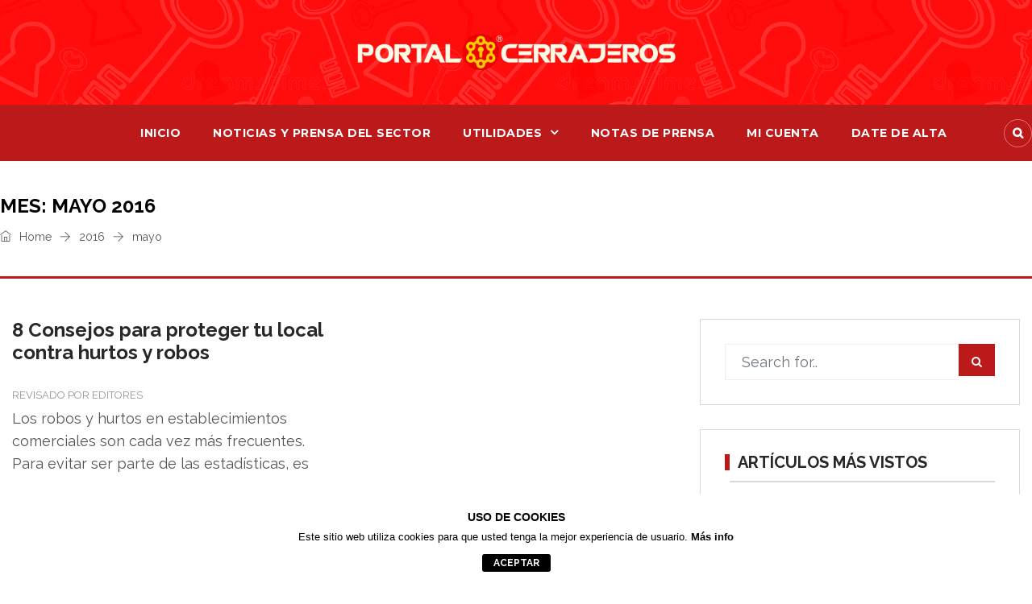

--- FILE ---
content_type: text/html; charset=UTF-8
request_url: https://portalcerrajeros.es/prensa/2016/05/
body_size: 17335
content:
<!DOCTYPE html><html dir="ltr" lang="es" prefix="og: https://ogp.me/ns#" prefix="og: http://ogp.me/ns# fb: http://ogp.me/ns/fb#" class="no-js no-svg"><head><script async src="//pagead2.googlesyndication.com/pagead/js/adsbygoogle.js"></script>		<!-- Global site tag (gtag.js) - Google Analytics -->	<script async src="https://www.googletagmanager.com/gtag/js?id=UA-137159923-1"></script>	<script>	  window.dataLayer = window.dataLayer || [];	  function gtag(){dataLayer.push(arguments);}	  gtag('js', new Date());	  gtag('config', 'UA-137159923-1');	</script>	<!-- Default Statcounter code for :sparkle: PORTALCERRAJEROS.EShttps://www.portalcerrajeros.es --><script type="text/javascript">var sc_project=10734496;var sc_invisible=1;var sc_security="a95b1020";var sc_https=1;</script><script type="text/javascript"src="https://www.statcounter.com/counter/counter.js"async></script>	<link rel="manifest" href="https://www.portalindustria.es/manifest.json">	<meta name="mobile-web-app-capable" content="yes">	<meta name="apple-mobile-web-app-capable" content="yes">	<meta name="application-name" content="Portal Industria">	<meta name="apple-mobile-web-app-title" content="Portal Industria">	<meta name="theme-color" content="#45b39a">	<meta name="msapplication-navbutton-color" content="#45b39a">	<meta name="apple-mobile-web-app-status-bar-style" content="black-translucent">	<meta name="msapplication-starturl" content="/index.php">	<meta charset="UTF-8"><meta name="viewport" content="width=device-width, initial-scale=1"><link rel="profile" href="http://gmpg.org/xfn/11"><title>mayo, 2016 | ▷ REVISTA PORTAL CERRAJEROS</title>
                        <script>
                            /* You can add more configuration options to webfontloader by previously defining the WebFontConfig with your options */
                            if ( typeof WebFontConfig === "undefined" ) {
                                WebFontConfig = new Object();
                            }
                            WebFontConfig['google'] = {families: ['Raleway:400,700', 'Montserrat:700', 'Source+Serif+Pro&amp;subset=latin']};

                            (function() {
                                var wf = document.createElement( 'script' );
                                wf.src = 'https://ajax.googleapis.com/ajax/libs/webfont/1.5.3/webfont.js';
                                wf.type = 'text/javascript';
                                wf.async = 'true';
                                var s = document.getElementsByTagName( 'script' )[0];
                                s.parentNode.insertBefore( wf, s );
                            })();
                        </script>
                        
		<!-- All in One SEO 4.9.3 - aioseo.com -->
	<meta name="robots" content="noindex, max-image-preview:large" />
	<link rel="canonical" href="https://portalcerrajeros.es/prensa/2016/05/" />
	<meta name="generator" content="All in One SEO (AIOSEO) 4.9.3" />
		<script type="application/ld+json" class="aioseo-schema">
			{"@context":"https:\/\/schema.org","@graph":[{"@type":"BreadcrumbList","@id":"https:\/\/portalcerrajeros.es\/prensa\/2016\/05\/#breadcrumblist","itemListElement":[{"@type":"ListItem","@id":"https:\/\/portalcerrajeros.es\/prensa#listItem","position":1,"name":"Inicio","item":"https:\/\/portalcerrajeros.es\/prensa","nextItem":{"@type":"ListItem","@id":"https:\/\/portalcerrajeros.es\/prensa\/2016\/#listItem","name":2016}},{"@type":"ListItem","@id":"https:\/\/portalcerrajeros.es\/prensa\/2016\/#listItem","position":2,"name":2016,"item":"https:\/\/portalcerrajeros.es\/prensa\/2016\/","nextItem":{"@type":"ListItem","@id":"https:\/\/portalcerrajeros.es\/prensa\/2016\/05\/#listItem","name":"05"},"previousItem":{"@type":"ListItem","@id":"https:\/\/portalcerrajeros.es\/prensa#listItem","name":"Inicio"}},{"@type":"ListItem","@id":"https:\/\/portalcerrajeros.es\/prensa\/2016\/05\/#listItem","position":3,"name":"05","previousItem":{"@type":"ListItem","@id":"https:\/\/portalcerrajeros.es\/prensa\/2016\/#listItem","name":2016}}]},{"@type":"CollectionPage","@id":"https:\/\/portalcerrajeros.es\/prensa\/2016\/05\/#collectionpage","url":"https:\/\/portalcerrajeros.es\/prensa\/2016\/05\/","name":"mayo, 2016 | \u25b7 REVISTA PORTAL CERRAJEROS","inLanguage":"es-ES","isPartOf":{"@id":"https:\/\/portalcerrajeros.es\/prensa\/#website"},"breadcrumb":{"@id":"https:\/\/portalcerrajeros.es\/prensa\/2016\/05\/#breadcrumblist"}},{"@type":"Organization","@id":"https:\/\/portalcerrajeros.es\/prensa\/#organization","name":"Portal Cerrajeros","description":"Diario de noticias de SEGURIDAD y de las empresas \u2714\ufe0f Notas de prensa, noticias corporativas y otra informaci\u00f3n de inter\u00e9s relativa a la CERRAJER\u00cdA","url":"https:\/\/portalcerrajeros.es\/prensa\/","logo":{"@type":"ImageObject","url":"https:\/\/portalcerrajeros.es\/prensa\/wp-content\/uploads\/2020\/04\/ISOTIPO-Portal-Cerrajeros-2020.png","@id":"https:\/\/portalcerrajeros.es\/prensa\/2016\/05\/#organizationLogo","width":540,"height":541,"caption":"Portal Cerrajeros"},"image":{"@id":"https:\/\/portalcerrajeros.es\/prensa\/2016\/05\/#organizationLogo"},"sameAs":["https:\/\/www.facebook.com\/portalcerrajero\/","https:\/\/twitter.com\/portalcerrajero"]},{"@type":"WebSite","@id":"https:\/\/portalcerrajeros.es\/prensa\/#website","url":"https:\/\/portalcerrajeros.es\/prensa\/","name":"\u25b7 REVISTA PORTAL CERRAJEROS","description":"Diario de noticias de SEGURIDAD y de las empresas \u2714\ufe0f Notas de prensa, noticias corporativas y otra informaci\u00f3n de inter\u00e9s relativa a la CERRAJER\u00cdA","inLanguage":"es-ES","publisher":{"@id":"https:\/\/portalcerrajeros.es\/prensa\/#organization"}}]}
		</script>
		<!-- All in One SEO -->

<link rel='dns-prefetch' href='//stats.wp.com' />
<link rel='preconnect' href='//c0.wp.com' />
<link rel="alternate" type="application/rss+xml" title="▷ REVISTA PORTAL CERRAJEROS &raquo; Feed" href="https://portalcerrajeros.es/prensa/feed/" />
<link rel="alternate" type="application/rss+xml" title="▷ REVISTA PORTAL CERRAJEROS &raquo; Feed de los comentarios" href="https://portalcerrajeros.es/prensa/comments/feed/" />
<script type="text/javascript">
/* <![CDATA[ */
window._wpemojiSettings = {"baseUrl":"https:\/\/s.w.org\/images\/core\/emoji\/15.0.3\/72x72\/","ext":".png","svgUrl":"https:\/\/s.w.org\/images\/core\/emoji\/15.0.3\/svg\/","svgExt":".svg","source":{"concatemoji":"https:\/\/portalcerrajeros.es\/prensa\/wp-includes\/js\/wp-emoji-release.min.js?ver=6.6.4"}};
/*! This file is auto-generated */
!function(i,n){var o,s,e;function c(e){try{var t={supportTests:e,timestamp:(new Date).valueOf()};sessionStorage.setItem(o,JSON.stringify(t))}catch(e){}}function p(e,t,n){e.clearRect(0,0,e.canvas.width,e.canvas.height),e.fillText(t,0,0);var t=new Uint32Array(e.getImageData(0,0,e.canvas.width,e.canvas.height).data),r=(e.clearRect(0,0,e.canvas.width,e.canvas.height),e.fillText(n,0,0),new Uint32Array(e.getImageData(0,0,e.canvas.width,e.canvas.height).data));return t.every(function(e,t){return e===r[t]})}function u(e,t,n){switch(t){case"flag":return n(e,"\ud83c\udff3\ufe0f\u200d\u26a7\ufe0f","\ud83c\udff3\ufe0f\u200b\u26a7\ufe0f")?!1:!n(e,"\ud83c\uddfa\ud83c\uddf3","\ud83c\uddfa\u200b\ud83c\uddf3")&&!n(e,"\ud83c\udff4\udb40\udc67\udb40\udc62\udb40\udc65\udb40\udc6e\udb40\udc67\udb40\udc7f","\ud83c\udff4\u200b\udb40\udc67\u200b\udb40\udc62\u200b\udb40\udc65\u200b\udb40\udc6e\u200b\udb40\udc67\u200b\udb40\udc7f");case"emoji":return!n(e,"\ud83d\udc26\u200d\u2b1b","\ud83d\udc26\u200b\u2b1b")}return!1}function f(e,t,n){var r="undefined"!=typeof WorkerGlobalScope&&self instanceof WorkerGlobalScope?new OffscreenCanvas(300,150):i.createElement("canvas"),a=r.getContext("2d",{willReadFrequently:!0}),o=(a.textBaseline="top",a.font="600 32px Arial",{});return e.forEach(function(e){o[e]=t(a,e,n)}),o}function t(e){var t=i.createElement("script");t.src=e,t.defer=!0,i.head.appendChild(t)}"undefined"!=typeof Promise&&(o="wpEmojiSettingsSupports",s=["flag","emoji"],n.supports={everything:!0,everythingExceptFlag:!0},e=new Promise(function(e){i.addEventListener("DOMContentLoaded",e,{once:!0})}),new Promise(function(t){var n=function(){try{var e=JSON.parse(sessionStorage.getItem(o));if("object"==typeof e&&"number"==typeof e.timestamp&&(new Date).valueOf()<e.timestamp+604800&&"object"==typeof e.supportTests)return e.supportTests}catch(e){}return null}();if(!n){if("undefined"!=typeof Worker&&"undefined"!=typeof OffscreenCanvas&&"undefined"!=typeof URL&&URL.createObjectURL&&"undefined"!=typeof Blob)try{var e="postMessage("+f.toString()+"("+[JSON.stringify(s),u.toString(),p.toString()].join(",")+"));",r=new Blob([e],{type:"text/javascript"}),a=new Worker(URL.createObjectURL(r),{name:"wpTestEmojiSupports"});return void(a.onmessage=function(e){c(n=e.data),a.terminate(),t(n)})}catch(e){}c(n=f(s,u,p))}t(n)}).then(function(e){for(var t in e)n.supports[t]=e[t],n.supports.everything=n.supports.everything&&n.supports[t],"flag"!==t&&(n.supports.everythingExceptFlag=n.supports.everythingExceptFlag&&n.supports[t]);n.supports.everythingExceptFlag=n.supports.everythingExceptFlag&&!n.supports.flag,n.DOMReady=!1,n.readyCallback=function(){n.DOMReady=!0}}).then(function(){return e}).then(function(){var e;n.supports.everything||(n.readyCallback(),(e=n.source||{}).concatemoji?t(e.concatemoji):e.wpemoji&&e.twemoji&&(t(e.twemoji),t(e.wpemoji)))}))}((window,document),window._wpemojiSettings);
/* ]]> */
</script>
<style id='wp-emoji-styles-inline-css' type='text/css'>

	img.wp-smiley, img.emoji {
		display: inline !important;
		border: none !important;
		box-shadow: none !important;
		height: 1em !important;
		width: 1em !important;
		margin: 0 0.07em !important;
		vertical-align: -0.1em !important;
		background: none !important;
		padding: 0 !important;
	}
</style>
<link rel='stylesheet' id='wp-block-library-css' href='https://c0.wp.com/c/6.6.4/wp-includes/css/dist/block-library/style.min.css' type='text/css' media='all' />
<style id='wp-block-library-theme-inline-css' type='text/css'>
.wp-block-audio :where(figcaption){color:#555;font-size:13px;text-align:center}.is-dark-theme .wp-block-audio :where(figcaption){color:#ffffffa6}.wp-block-audio{margin:0 0 1em}.wp-block-code{border:1px solid #ccc;border-radius:4px;font-family:Menlo,Consolas,monaco,monospace;padding:.8em 1em}.wp-block-embed :where(figcaption){color:#555;font-size:13px;text-align:center}.is-dark-theme .wp-block-embed :where(figcaption){color:#ffffffa6}.wp-block-embed{margin:0 0 1em}.blocks-gallery-caption{color:#555;font-size:13px;text-align:center}.is-dark-theme .blocks-gallery-caption{color:#ffffffa6}:root :where(.wp-block-image figcaption){color:#555;font-size:13px;text-align:center}.is-dark-theme :root :where(.wp-block-image figcaption){color:#ffffffa6}.wp-block-image{margin:0 0 1em}.wp-block-pullquote{border-bottom:4px solid;border-top:4px solid;color:currentColor;margin-bottom:1.75em}.wp-block-pullquote cite,.wp-block-pullquote footer,.wp-block-pullquote__citation{color:currentColor;font-size:.8125em;font-style:normal;text-transform:uppercase}.wp-block-quote{border-left:.25em solid;margin:0 0 1.75em;padding-left:1em}.wp-block-quote cite,.wp-block-quote footer{color:currentColor;font-size:.8125em;font-style:normal;position:relative}.wp-block-quote.has-text-align-right{border-left:none;border-right:.25em solid;padding-left:0;padding-right:1em}.wp-block-quote.has-text-align-center{border:none;padding-left:0}.wp-block-quote.is-large,.wp-block-quote.is-style-large,.wp-block-quote.is-style-plain{border:none}.wp-block-search .wp-block-search__label{font-weight:700}.wp-block-search__button{border:1px solid #ccc;padding:.375em .625em}:where(.wp-block-group.has-background){padding:1.25em 2.375em}.wp-block-separator.has-css-opacity{opacity:.4}.wp-block-separator{border:none;border-bottom:2px solid;margin-left:auto;margin-right:auto}.wp-block-separator.has-alpha-channel-opacity{opacity:1}.wp-block-separator:not(.is-style-wide):not(.is-style-dots){width:100px}.wp-block-separator.has-background:not(.is-style-dots){border-bottom:none;height:1px}.wp-block-separator.has-background:not(.is-style-wide):not(.is-style-dots){height:2px}.wp-block-table{margin:0 0 1em}.wp-block-table td,.wp-block-table th{word-break:normal}.wp-block-table :where(figcaption){color:#555;font-size:13px;text-align:center}.is-dark-theme .wp-block-table :where(figcaption){color:#ffffffa6}.wp-block-video :where(figcaption){color:#555;font-size:13px;text-align:center}.is-dark-theme .wp-block-video :where(figcaption){color:#ffffffa6}.wp-block-video{margin:0 0 1em}:root :where(.wp-block-template-part.has-background){margin-bottom:0;margin-top:0;padding:1.25em 2.375em}
</style>
<link rel='stylesheet' id='aioseo/css/src/vue/standalone/blocks/table-of-contents/global.scss-css' href='https://portalcerrajeros.es/prensa/wp-content/plugins/all-in-one-seo-pack/dist/Lite/assets/css/table-of-contents/global.e90f6d47.css?ver=4.9.3' type='text/css' media='all' />
<link rel='stylesheet' id='mediaelement-css' href='https://c0.wp.com/c/6.6.4/wp-includes/js/mediaelement/mediaelementplayer-legacy.min.css' type='text/css' media='all' />
<link rel='stylesheet' id='wp-mediaelement-css' href='https://c0.wp.com/c/6.6.4/wp-includes/js/mediaelement/wp-mediaelement.min.css' type='text/css' media='all' />
<style id='jetpack-sharing-buttons-style-inline-css' type='text/css'>
.jetpack-sharing-buttons__services-list{display:flex;flex-direction:row;flex-wrap:wrap;gap:0;list-style-type:none;margin:5px;padding:0}.jetpack-sharing-buttons__services-list.has-small-icon-size{font-size:12px}.jetpack-sharing-buttons__services-list.has-normal-icon-size{font-size:16px}.jetpack-sharing-buttons__services-list.has-large-icon-size{font-size:24px}.jetpack-sharing-buttons__services-list.has-huge-icon-size{font-size:36px}@media print{.jetpack-sharing-buttons__services-list{display:none!important}}.editor-styles-wrapper .wp-block-jetpack-sharing-buttons{gap:0;padding-inline-start:0}ul.jetpack-sharing-buttons__services-list.has-background{padding:1.25em 2.375em}
</style>
<style id='classic-theme-styles-inline-css' type='text/css'>
/*! This file is auto-generated */
.wp-block-button__link{color:#fff;background-color:#32373c;border-radius:9999px;box-shadow:none;text-decoration:none;padding:calc(.667em + 2px) calc(1.333em + 2px);font-size:1.125em}.wp-block-file__button{background:#32373c;color:#fff;text-decoration:none}
</style>
<style id='global-styles-inline-css' type='text/css'>
:root{--wp--preset--aspect-ratio--square: 1;--wp--preset--aspect-ratio--4-3: 4/3;--wp--preset--aspect-ratio--3-4: 3/4;--wp--preset--aspect-ratio--3-2: 3/2;--wp--preset--aspect-ratio--2-3: 2/3;--wp--preset--aspect-ratio--16-9: 16/9;--wp--preset--aspect-ratio--9-16: 9/16;--wp--preset--color--black: #000000;--wp--preset--color--cyan-bluish-gray: #abb8c3;--wp--preset--color--white: #FFF;--wp--preset--color--pale-pink: #f78da7;--wp--preset--color--vivid-red: #cf2e2e;--wp--preset--color--luminous-vivid-orange: #ff6900;--wp--preset--color--luminous-vivid-amber: #fcb900;--wp--preset--color--light-green-cyan: #7bdcb5;--wp--preset--color--vivid-green-cyan: #00d084;--wp--preset--color--pale-cyan-blue: #8ed1fc;--wp--preset--color--vivid-cyan-blue: #0693e3;--wp--preset--color--vivid-purple: #9b51e0;--wp--preset--color--dark-gray: #111;--wp--preset--color--light-gray: #767676;--wp--preset--gradient--vivid-cyan-blue-to-vivid-purple: linear-gradient(135deg,rgba(6,147,227,1) 0%,rgb(155,81,224) 100%);--wp--preset--gradient--light-green-cyan-to-vivid-green-cyan: linear-gradient(135deg,rgb(122,220,180) 0%,rgb(0,208,130) 100%);--wp--preset--gradient--luminous-vivid-amber-to-luminous-vivid-orange: linear-gradient(135deg,rgba(252,185,0,1) 0%,rgba(255,105,0,1) 100%);--wp--preset--gradient--luminous-vivid-orange-to-vivid-red: linear-gradient(135deg,rgba(255,105,0,1) 0%,rgb(207,46,46) 100%);--wp--preset--gradient--very-light-gray-to-cyan-bluish-gray: linear-gradient(135deg,rgb(238,238,238) 0%,rgb(169,184,195) 100%);--wp--preset--gradient--cool-to-warm-spectrum: linear-gradient(135deg,rgb(74,234,220) 0%,rgb(151,120,209) 20%,rgb(207,42,186) 40%,rgb(238,44,130) 60%,rgb(251,105,98) 80%,rgb(254,248,76) 100%);--wp--preset--gradient--blush-light-purple: linear-gradient(135deg,rgb(255,206,236) 0%,rgb(152,150,240) 100%);--wp--preset--gradient--blush-bordeaux: linear-gradient(135deg,rgb(254,205,165) 0%,rgb(254,45,45) 50%,rgb(107,0,62) 100%);--wp--preset--gradient--luminous-dusk: linear-gradient(135deg,rgb(255,203,112) 0%,rgb(199,81,192) 50%,rgb(65,88,208) 100%);--wp--preset--gradient--pale-ocean: linear-gradient(135deg,rgb(255,245,203) 0%,rgb(182,227,212) 50%,rgb(51,167,181) 100%);--wp--preset--gradient--electric-grass: linear-gradient(135deg,rgb(202,248,128) 0%,rgb(113,206,126) 100%);--wp--preset--gradient--midnight: linear-gradient(135deg,rgb(2,3,129) 0%,rgb(40,116,252) 100%);--wp--preset--font-size--small: 13px;--wp--preset--font-size--medium: 20px;--wp--preset--font-size--large: 36px;--wp--preset--font-size--x-large: 42px;--wp--preset--spacing--20: 0.44rem;--wp--preset--spacing--30: 0.67rem;--wp--preset--spacing--40: 1rem;--wp--preset--spacing--50: 1.5rem;--wp--preset--spacing--60: 2.25rem;--wp--preset--spacing--70: 3.38rem;--wp--preset--spacing--80: 5.06rem;--wp--preset--shadow--natural: 6px 6px 9px rgba(0, 0, 0, 0.2);--wp--preset--shadow--deep: 12px 12px 50px rgba(0, 0, 0, 0.4);--wp--preset--shadow--sharp: 6px 6px 0px rgba(0, 0, 0, 0.2);--wp--preset--shadow--outlined: 6px 6px 0px -3px rgba(255, 255, 255, 1), 6px 6px rgba(0, 0, 0, 1);--wp--preset--shadow--crisp: 6px 6px 0px rgba(0, 0, 0, 1);}:where(.is-layout-flex){gap: 0.5em;}:where(.is-layout-grid){gap: 0.5em;}body .is-layout-flex{display: flex;}.is-layout-flex{flex-wrap: wrap;align-items: center;}.is-layout-flex > :is(*, div){margin: 0;}body .is-layout-grid{display: grid;}.is-layout-grid > :is(*, div){margin: 0;}:where(.wp-block-columns.is-layout-flex){gap: 2em;}:where(.wp-block-columns.is-layout-grid){gap: 2em;}:where(.wp-block-post-template.is-layout-flex){gap: 1.25em;}:where(.wp-block-post-template.is-layout-grid){gap: 1.25em;}.has-black-color{color: var(--wp--preset--color--black) !important;}.has-cyan-bluish-gray-color{color: var(--wp--preset--color--cyan-bluish-gray) !important;}.has-white-color{color: var(--wp--preset--color--white) !important;}.has-pale-pink-color{color: var(--wp--preset--color--pale-pink) !important;}.has-vivid-red-color{color: var(--wp--preset--color--vivid-red) !important;}.has-luminous-vivid-orange-color{color: var(--wp--preset--color--luminous-vivid-orange) !important;}.has-luminous-vivid-amber-color{color: var(--wp--preset--color--luminous-vivid-amber) !important;}.has-light-green-cyan-color{color: var(--wp--preset--color--light-green-cyan) !important;}.has-vivid-green-cyan-color{color: var(--wp--preset--color--vivid-green-cyan) !important;}.has-pale-cyan-blue-color{color: var(--wp--preset--color--pale-cyan-blue) !important;}.has-vivid-cyan-blue-color{color: var(--wp--preset--color--vivid-cyan-blue) !important;}.has-vivid-purple-color{color: var(--wp--preset--color--vivid-purple) !important;}.has-black-background-color{background-color: var(--wp--preset--color--black) !important;}.has-cyan-bluish-gray-background-color{background-color: var(--wp--preset--color--cyan-bluish-gray) !important;}.has-white-background-color{background-color: var(--wp--preset--color--white) !important;}.has-pale-pink-background-color{background-color: var(--wp--preset--color--pale-pink) !important;}.has-vivid-red-background-color{background-color: var(--wp--preset--color--vivid-red) !important;}.has-luminous-vivid-orange-background-color{background-color: var(--wp--preset--color--luminous-vivid-orange) !important;}.has-luminous-vivid-amber-background-color{background-color: var(--wp--preset--color--luminous-vivid-amber) !important;}.has-light-green-cyan-background-color{background-color: var(--wp--preset--color--light-green-cyan) !important;}.has-vivid-green-cyan-background-color{background-color: var(--wp--preset--color--vivid-green-cyan) !important;}.has-pale-cyan-blue-background-color{background-color: var(--wp--preset--color--pale-cyan-blue) !important;}.has-vivid-cyan-blue-background-color{background-color: var(--wp--preset--color--vivid-cyan-blue) !important;}.has-vivid-purple-background-color{background-color: var(--wp--preset--color--vivid-purple) !important;}.has-black-border-color{border-color: var(--wp--preset--color--black) !important;}.has-cyan-bluish-gray-border-color{border-color: var(--wp--preset--color--cyan-bluish-gray) !important;}.has-white-border-color{border-color: var(--wp--preset--color--white) !important;}.has-pale-pink-border-color{border-color: var(--wp--preset--color--pale-pink) !important;}.has-vivid-red-border-color{border-color: var(--wp--preset--color--vivid-red) !important;}.has-luminous-vivid-orange-border-color{border-color: var(--wp--preset--color--luminous-vivid-orange) !important;}.has-luminous-vivid-amber-border-color{border-color: var(--wp--preset--color--luminous-vivid-amber) !important;}.has-light-green-cyan-border-color{border-color: var(--wp--preset--color--light-green-cyan) !important;}.has-vivid-green-cyan-border-color{border-color: var(--wp--preset--color--vivid-green-cyan) !important;}.has-pale-cyan-blue-border-color{border-color: var(--wp--preset--color--pale-cyan-blue) !important;}.has-vivid-cyan-blue-border-color{border-color: var(--wp--preset--color--vivid-cyan-blue) !important;}.has-vivid-purple-border-color{border-color: var(--wp--preset--color--vivid-purple) !important;}.has-vivid-cyan-blue-to-vivid-purple-gradient-background{background: var(--wp--preset--gradient--vivid-cyan-blue-to-vivid-purple) !important;}.has-light-green-cyan-to-vivid-green-cyan-gradient-background{background: var(--wp--preset--gradient--light-green-cyan-to-vivid-green-cyan) !important;}.has-luminous-vivid-amber-to-luminous-vivid-orange-gradient-background{background: var(--wp--preset--gradient--luminous-vivid-amber-to-luminous-vivid-orange) !important;}.has-luminous-vivid-orange-to-vivid-red-gradient-background{background: var(--wp--preset--gradient--luminous-vivid-orange-to-vivid-red) !important;}.has-very-light-gray-to-cyan-bluish-gray-gradient-background{background: var(--wp--preset--gradient--very-light-gray-to-cyan-bluish-gray) !important;}.has-cool-to-warm-spectrum-gradient-background{background: var(--wp--preset--gradient--cool-to-warm-spectrum) !important;}.has-blush-light-purple-gradient-background{background: var(--wp--preset--gradient--blush-light-purple) !important;}.has-blush-bordeaux-gradient-background{background: var(--wp--preset--gradient--blush-bordeaux) !important;}.has-luminous-dusk-gradient-background{background: var(--wp--preset--gradient--luminous-dusk) !important;}.has-pale-ocean-gradient-background{background: var(--wp--preset--gradient--pale-ocean) !important;}.has-electric-grass-gradient-background{background: var(--wp--preset--gradient--electric-grass) !important;}.has-midnight-gradient-background{background: var(--wp--preset--gradient--midnight) !important;}.has-small-font-size{font-size: var(--wp--preset--font-size--small) !important;}.has-medium-font-size{font-size: var(--wp--preset--font-size--medium) !important;}.has-large-font-size{font-size: var(--wp--preset--font-size--large) !important;}.has-x-large-font-size{font-size: var(--wp--preset--font-size--x-large) !important;}
:where(.wp-block-post-template.is-layout-flex){gap: 1.25em;}:where(.wp-block-post-template.is-layout-grid){gap: 1.25em;}
:where(.wp-block-columns.is-layout-flex){gap: 2em;}:where(.wp-block-columns.is-layout-grid){gap: 2em;}
:root :where(.wp-block-pullquote){font-size: 1.5em;line-height: 1.6;}
</style>
<link rel='stylesheet' id='front-estilos-css' href='https://portalcerrajeros.es/prensa/wp-content/plugins/3com-asesor-de-cookies/html/front/estilos.css?ver=6.6.4' type='text/css' media='all' />
<link rel='stylesheet' id='independent-core-style-css' href='https://portalcerrajeros.es/prensa/wp-content/plugins/independent-core/assets/css/independent-core-custom.css?ver=1.0' type='text/css' media='all' />
<link rel='stylesheet' id='kk-star-ratings-css' href='https://portalcerrajeros.es/prensa/wp-content/plugins/kk-star-ratings/src/core/public/css/kk-star-ratings.min.css?ver=5.4.10.3' type='text/css' media='all' />
<link rel='stylesheet' id='ez-toc-css' href='https://portalcerrajeros.es/prensa/wp-content/plugins/easy-table-of-contents/assets/css/screen.min.css?ver=2.0.80' type='text/css' media='all' />
<style id='ez-toc-inline-css' type='text/css'>
div#ez-toc-container .ez-toc-title {font-size: 120%;}div#ez-toc-container .ez-toc-title {font-weight: 500;}div#ez-toc-container ul li , div#ez-toc-container ul li a {font-size: 95%;}div#ez-toc-container ul li , div#ez-toc-container ul li a {font-weight: 500;}div#ez-toc-container nav ul ul li {font-size: 90%;}div#ez-toc-container {width: 100%;}.ez-toc-box-title {font-weight: bold; margin-bottom: 10px; text-align: center; text-transform: uppercase; letter-spacing: 1px; color: #666; padding-bottom: 5px;position:absolute;top:-4%;left:5%;background-color: inherit;transition: top 0.3s ease;}.ez-toc-box-title.toc-closed {top:-25%;}
.ez-toc-container-direction {direction: ltr;}.ez-toc-counter ul{counter-reset: item ;}.ez-toc-counter nav ul li a::before {content: counters(item, '.', decimal) '. ';display: inline-block;counter-increment: item;flex-grow: 0;flex-shrink: 0;margin-right: .2em; float: left; }.ez-toc-widget-direction {direction: ltr;}.ez-toc-widget-container ul{counter-reset: item ;}.ez-toc-widget-container nav ul li a::before {content: counters(item, '.', decimal) '. ';display: inline-block;counter-increment: item;flex-grow: 0;flex-shrink: 0;margin-right: .2em; float: left; }
</style>
<link rel='stylesheet' id='js_composer_front-css' href='https://portalcerrajeros.es/prensa/wp-content/plugins/js_composer/assets/css/js_composer.min.css?ver=6.9.0' type='text/css' media='all' />
<link rel='stylesheet' id='bootstrap-css' href='https://portalcerrajeros.es/prensa/wp-content/themes/independent/assets/css/bootstrap.min.css?ver=4.1.1' type='text/css' media='all' />
<link rel='stylesheet' id='font-awesome-css' href='https://portalcerrajeros.es/prensa/wp-content/themes/independent/assets/css/font-awesome.min.css?ver=4.7.0' type='text/css' media='all' />
<link rel='stylesheet' id='simple-line-icons-css' href='https://portalcerrajeros.es/prensa/wp-content/themes/independent/assets/css/simple-line-icons.css?ver=1.0' type='text/css' media='all' />
<link rel='stylesheet' id='themify-icons-css' href='https://portalcerrajeros.es/prensa/wp-content/themes/independent/assets/css/themify-icons.css?ver=1.0' type='text/css' media='all' />
<link rel='stylesheet' id='owl-carousel-css' href='https://portalcerrajeros.es/prensa/wp-content/themes/independent/assets/css/owl-carousel.min.css?ver=2.2.1' type='text/css' media='all' />
<link rel='stylesheet' id='magnific-popup-css' href='https://portalcerrajeros.es/prensa/wp-content/themes/independent/assets/css/magnific-popup.min.css?ver=1.0' type='text/css' media='all' />
<link rel='stylesheet' id='image-hover-css' href='https://portalcerrajeros.es/prensa/wp-content/themes/independent/assets/css/image-hover.min.css?ver=1.0' type='text/css' media='all' />
<link rel='stylesheet' id='ytplayer-css' href='https://portalcerrajeros.es/prensa/wp-content/themes/independent/assets/css/ytplayer.min.css?ver=1.0' type='text/css' media='all' />
<link rel='stylesheet' id='animate-css' href='https://portalcerrajeros.es/prensa/wp-content/themes/independent/assets/css/animate.min.css?ver=3.5.1' type='text/css' media='all' />
<link rel='stylesheet' id='independent-style-css' href='https://portalcerrajeros.es/prensa/wp-content/themes/independent/style.css?ver=1.0' type='text/css' media='all' />
<link rel='stylesheet' id='independent-shortcode-css' href='https://portalcerrajeros.es/prensa/wp-content/themes/independent/assets/css/shortcode.css?ver=1.0' type='text/css' media='all' />
<link rel='stylesheet' id='independent-news-styles-css' href='https://portalcerrajeros.es/prensa/wp-content/themes/independent/assets/css/news-styles.css?ver=1.0' type='text/css' media='all' />
<link rel='stylesheet' id='independent-demo-demo-daily-news-css' href='https://portalcerrajeros.es/prensa/wp-content/themes/independent/assets/css/demo-daily-news.css?ver=1.0' type='text/css' media='all' />
<link rel='stylesheet' id='independent-theme-style-css' href='https://portalcerrajeros.es/prensa/wp-content/uploads/independent/theme_1.css?ver=1.1.8' type='text/css' media='all' />
<script type="text/javascript" src="https://c0.wp.com/c/6.6.4/wp-includes/js/jquery/jquery.min.js" id="jquery-core-js"></script>
<script type="text/javascript" src="https://c0.wp.com/c/6.6.4/wp-includes/js/jquery/jquery-migrate.min.js" id="jquery-migrate-js"></script>
<script type="text/javascript" src="https://portalcerrajeros.es/prensa/wp-content/plugins/independent-core/assets/js/drag-drop.js?ver=6.6.4" id="independent-drag-drop-js"></script>
<script type="text/javascript" id="front-principal-js-extra">
/* <![CDATA[ */
var cdp_cookies_info = {"url_plugin":"https:\/\/portalcerrajeros.es\/prensa\/wp-content\/plugins\/3com-asesor-de-cookies\/plugin.php","url_admin_ajax":"https:\/\/portalcerrajeros.es\/prensa\/wp-admin\/admin-ajax.php","comportamiento":"aceptar","posicion":"inferior","layout":"ventana"};
/* ]]> */
</script>
<script type="text/javascript" src="https://portalcerrajeros.es/prensa/wp-content/plugins/3com-asesor-de-cookies/html/front/principal.js?ver=6.6.4" id="front-principal-js"></script>
<!--[if lt IE 9]>
<script type="text/javascript" src="https://portalcerrajeros.es/prensa/wp-content/themes/independent/assets/js/html5.js?ver=3.7.3" id="html5-js"></script>
<![endif]-->
<link rel="https://api.w.org/" href="https://portalcerrajeros.es/prensa/wp-json/" /><link rel="EditURI" type="application/rsd+xml" title="RSD" href="https://portalcerrajeros.es/prensa/xmlrpc.php?rsd" />
<meta name="generator" content="WordPress 6.6.4" />
	<style>img#wpstats{display:none}</style>
		<meta name="generator" content="Powered by WPBakery Page Builder - drag and drop page builder for WordPress."/>
<link rel="icon" href="https://portalcerrajeros.es/prensa/wp-content/uploads/2020/04/cropped-ISOTIPO-Portal-Cerrajeros-2020-32x32.png" sizes="32x32" />
<link rel="icon" href="https://portalcerrajeros.es/prensa/wp-content/uploads/2020/04/cropped-ISOTIPO-Portal-Cerrajeros-2020-192x192.png" sizes="192x192" />
<link rel="apple-touch-icon" href="https://portalcerrajeros.es/prensa/wp-content/uploads/2020/04/cropped-ISOTIPO-Portal-Cerrajeros-2020-180x180.png" />
<meta name="msapplication-TileImage" content="https://portalcerrajeros.es/prensa/wp-content/uploads/2020/04/cropped-ISOTIPO-Portal-Cerrajeros-2020-270x270.png" />
<noscript><style> .wpb_animate_when_almost_visible { opacity: 1; }</style></noscript></head><body class="archive date wp-embed-responsive wpb-js-composer js-comp-ver-6.9.0 vc_responsive" data-scroll-time="" data-scroll-distance="">		<div class="mobile-header">
			<div class="mobile-header-inner hidden-lg-up hidden-lg-land-up">
										<div class="custom-container clearfix">
						<ul class="mobile-header-items nav pull-left">
								<li class="nav-item">
						<div class="nav-item-inner">
					<a class="mobile-bar-toggle" href="#"><i class="fa fa-bars"></i></a>						</div>
					</li>
							</ul>
							<ul class="mobile-header-items nav pull-center">
								<li class="nav-item">
						<div class="nav-item-inner">
					<div class="mobile-logo"><a href="https://portalcerrajeros.es/prensa/" title="▷ REVISTA PORTAL CERRAJEROS" data-wpel-link="internal" target="_self" rel="follow noopener noreferrer"><img class="img-responsive" src="https://portalcerrajeros.es/prensa/wp-content/uploads/2020/04/portal-cerrajeros-logo.png" alt="▷ REVISTA PORTAL CERRAJEROS" title="▷ REVISTA PORTAL CERRAJEROS" /></a></div>						</div>
					</li>
							</ul>
							<ul class="mobile-header-items nav pull-right">
								<li class="nav-item">
						<div class="nav-item-inner">
					<a class="full-search-toggle" href="#"><i class="fa fa-search"></i></a>						</div>
					</li>
							</ul>
									</div><!-- container -->
							</div>
		</div>
				<div class="mobile-bar animate-from-left">
			<a class="mobile-bar-toggle close" href="#"></a>
			<div class="mobile-bar-inner">
				<div class="container">
							<ul class="mobile-bar-items nav flex-column mobile-bar-top">
										<li class="nav-item">
							<div class="nav-item-inner">
						<div class="mobile-logo"><a href="https://portalcerrajeros.es/prensa/" title="▷ REVISTA PORTAL CERRAJEROS" data-wpel-link="internal" target="_self" rel="follow noopener noreferrer"><img class="img-responsive" src="https://portalcerrajeros.es/prensa/wp-content/uploads/2020/04/portal-cerrajeros-logo.png" alt="▷ REVISTA PORTAL CERRAJEROS" title="▷ REVISTA PORTAL CERRAJEROS" /></a></div>							</div>
						</li>
									</ul>
									<ul class="mobile-bar-items nav flex-column mobile-bar-middle">
										<li class="nav-item">
							<div class="nav-item-inner">
						<div class="independent-mobile-main-menu"></div>							</div>
						</li>
									</ul>
								</div><!-- container -->
			</div>
		</div>
						<span class="secondary-left-overlay"></span>				<div class="secondary-menu-area left-overlay" data-pos="left">
					<span class="close secondary-space-toggle" title="Close"></span>
					<div class="secondary-menu-area-inner">
						<section id="zozo_ads_widget-2" class="widget zozo_ads_widget"></section><section id="categories-3" class="widget widget_categories"><h3 class="widget-title">Categories</h3>
			<ul>
					<li class="cat-item cat-item-1"><a href="https://portalcerrajeros.es/prensa/categoria/actualidad-y-novedades/" data-wpel-link="internal" target="_self" rel="follow noopener noreferrer">Actualidad y novedades <span class="cat-count">(346)</span></a>
</li>
	<li class="cat-item cat-item-21"><a href="https://portalcerrajeros.es/prensa/categoria/articulos-sobre-cerrajeria-y-seguridad/" data-wpel-link="internal" target="_self" rel="follow noopener noreferrer">Artículos sobre cerrajería y seguridad <span class="cat-count">(78)</span></a>
</li>
	<li class="cat-item cat-item-90"><a href="https://portalcerrajeros.es/prensa/categoria/ideas-y-negocios/" data-wpel-link="internal" target="_self" rel="follow noopener noreferrer">Ideas y negocios <span class="cat-count">(76)</span></a>
</li>
	<li class="cat-item cat-item-65"><a href="https://portalcerrajeros.es/prensa/categoria/portada/" data-wpel-link="internal" target="_self" rel="follow noopener noreferrer">Portada <span class="cat-count">(49)</span></a>
</li>
			</ul>

			</section><section id="independent_widget_block_8-1" class="widget widget_independent_vc_block_8"><div class="independent-block independent-block-8  independent-block-css-10 animate-news-fade-in-none" data-id="independent_block_id_10"><input type="hidden" class="news-block-options" id="independent_block_id_10" /><input type="hidden" class="news-block-css-options" data-options="{&quot;block_style&quot;:&quot;.independent-block-css-10 .independent-block-title span { font-size: 18px; }.independent-block-css-10 .independent-block-title span { text-transform: uppercase; }&quot;}" /><h4 class="independent-block-title text-left"><span>Most Popular</span></h4><div class="independent-content"></div> <!--independent-content--></div></section><section id="independent_most_view_post_widget-1" class="widget independent_most_view_post_widget"><h3 class="widget-title">Most Viewed</h3>			<div class="widg-content">
				<div class="row most-viewed-posts">
				
														<div class="col-lg-6 col-md-4 col-sm-6">					
						<div class="most-viewed-post-item">
						
							<div class="most-viewed-post-image">
								<span class="most-viewed-index">1</span>																	<a href="https://portalcerrajeros.es/prensa/bumping-que-sabemos-y-como-prevenirlo/" rel="bookmark follow noopener noreferrer" data-wpel-link="internal" target="_self">
										<img src="https://portalcerrajeros.es/prensa/wp-content/uploads/2014/10/tecnica-del-bumping-160x100.jpg" width="160" height="100" alt="Qué sabemos y como prevenimos el bumping" />
									</a>
															</div>
							<div class="most-viewed-post-title">
								<h6><a class="post-title" href="https://portalcerrajeros.es/prensa/bumping-que-sabemos-y-como-prevenirlo/" rel="bookmark follow noopener noreferrer" data-wpel-link="internal" target="_self">Qué sabemos y como prevenimos el bumping</a></h6>
							</div>
						</div>					
					</div><!-- .col -->
				
														<div class="col-lg-6 col-md-4 col-sm-6">					
						<div class="most-viewed-post-item">
						
							<div class="most-viewed-post-image">
								<span class="most-viewed-index">2</span>																	<a href="https://portalcerrajeros.es/prensa/como-prevenir-el-robo-de-tu-trastero/" rel="bookmark follow noopener noreferrer" data-wpel-link="internal" target="_self">
										<img src="https://portalcerrajeros.es/prensa/wp-content/uploads/2016/01/puertas-de-trasteros-160x100.jpg" width="160" height="100" alt="10 consejos para prevenir el robo de tu trastero" />
									</a>
															</div>
							<div class="most-viewed-post-title">
								<h6><a class="post-title" href="https://portalcerrajeros.es/prensa/como-prevenir-el-robo-de-tu-trastero/" rel="bookmark follow noopener noreferrer" data-wpel-link="internal" target="_self">10 consejos para prevenir el robo de tu trastero</a></h6>
							</div>
						</div>					
					</div><!-- .col -->
				
														<div class="col-lg-6 col-md-4 col-sm-6">					
						<div class="most-viewed-post-item">
						
							<div class="most-viewed-post-image">
								<span class="most-viewed-index">3</span>																	<a href="https://portalcerrajeros.es/prensa/doble-cerrojo-o-cerradura-de-seguridad/" rel="bookmark follow noopener noreferrer" data-wpel-link="internal" target="_self">
										<img src="https://portalcerrajeros.es/prensa/wp-content/uploads/2018/04/Doble-cerrojo-o-cerradura-de-seguridad-160x100.jpg" width="160" height="100" alt="¿Doble cerrojo o cerradura de seguridad?" />
									</a>
															</div>
							<div class="most-viewed-post-title">
								<h6><a class="post-title" href="https://portalcerrajeros.es/prensa/doble-cerrojo-o-cerradura-de-seguridad/" rel="bookmark follow noopener noreferrer" data-wpel-link="internal" target="_self">¿Doble cerrojo o cerradura de seguridad?</a></h6>
							</div>
						</div>					
					</div><!-- .col -->
				
														<div class="col-lg-6 col-md-4 col-sm-6">					
						<div class="most-viewed-post-item">
						
							<div class="most-viewed-post-image">
								<span class="most-viewed-index">4</span>															</div>
							<div class="most-viewed-post-title">
								<h6><a class="post-title" href="https://portalcerrajeros.es/prensa/los-simbolos-con-los-que-los-ladrones-pueden-marcar-tu-casa/" rel="bookmark follow noopener noreferrer" data-wpel-link="internal" target="_self">Los símbolos con los que los ladrones pueden marcar tu casa.</a></h6>
							</div>
						</div>					
					</div><!-- .col -->
				
														<div class="col-lg-6 col-md-4 col-sm-6">					
						<div class="most-viewed-post-item">
						
							<div class="most-viewed-post-image">
								<span class="most-viewed-index">4</span>																	<a href="https://portalcerrajeros.es/prensa/cerradura-inteligente-tecnologia-que-abre-puertas/" rel="bookmark follow noopener noreferrer" data-wpel-link="internal" target="_self">
										<img src="https://portalcerrajeros.es/prensa/wp-content/uploads/2015/12/cerraduras-biometricas-160x100.jpg" width="160" height="100" alt="Cerradura inteligente: tecnología que abre puertas" />
									</a>
															</div>
							<div class="most-viewed-post-title">
								<h6><a class="post-title" href="https://portalcerrajeros.es/prensa/cerradura-inteligente-tecnologia-que-abre-puertas/" rel="bookmark follow noopener noreferrer" data-wpel-link="internal" target="_self">Cerradura inteligente: tecnología que abre puertas</a></h6>
							</div>
						</div>					
					</div><!-- .col -->
				
														<div class="col-lg-6 col-md-4 col-sm-6">					
						<div class="most-viewed-post-item">
						
							<div class="most-viewed-post-image">
								<span class="most-viewed-index">5</span>																	<a href="https://portalcerrajeros.es/prensa/herramientas-usan-los-cerrajeros/" rel="bookmark follow noopener noreferrer" data-wpel-link="internal" target="_self">
										<img src="https://portalcerrajeros.es/prensa/wp-content/uploads/2017/02/herramientas-cerrajeros-160x100.jpg" width="160" height="100" alt="Herramientas que usan los cerrajeros" />
									</a>
															</div>
							<div class="most-viewed-post-title">
								<h6><a class="post-title" href="https://portalcerrajeros.es/prensa/herramientas-usan-los-cerrajeros/" rel="bookmark follow noopener noreferrer" data-wpel-link="internal" target="_self">Herramientas que usan los cerrajeros</a></h6>
							</div>
						</div>					
					</div><!-- .col -->
				
																
				</div><!-- .row -->
			</div>
			
		</section>					</div>
				</div>
					<div class="full-search-wrapper">
			<a class="full-search-toggle close" href="#"></a>
			
		<form method="get" class="search-form" action="https://portalcerrajeros.es/prensa/">
			<div class="input-group">
				<input type="text" class="form-control" name="s" value="" placeholder="Search for..">
				<span class="input-group-btn">
					<button class="btn btn-secondary" type="submit"><i class="fa fa-search"></i></button>
				</span>
			</div>
		</form>		</div>
	<div id="page" class="independent-wrapper">			<header class="independent-header">				<div class="header-inner hidden-md-down hidden-md-land-down">
							<div class="logobar clearfix">
							<div class="custom-container logobar-inner">
											<ul class="logobar-items nav pull-center text-center">
						<li class="nav-item">
					<div class="nav-item-inner">
				<div class="main-logo max-log-width" data-pagetitle="1"><a href="https://portalcerrajeros.es/prensa/" title="▷ REVISTA PORTAL CERRAJEROS" data-wpel-link="internal" target="_self" rel="follow noopener noreferrer"><img class="custom-logo img-responsive" src="https://portalcerrajeros.es/prensa/wp-content/uploads/2020/04/portal-cerrajeros-logo.png" alt="▷ REVISTA PORTAL CERRAJEROS" title="▷ REVISTA PORTAL CERRAJEROS" /></a></div>					</div>
				</li>
					</ul>
									</div>
													</div>
					 <div class="sticky-outer">  <div class="sticky-head"> 						<nav class="navbar clearfix">
							<div class="custom-container navbar-inner">
											<ul class="navbar-items nav pull-center text-center">
						<li class="nav-item">
					<div class="nav-item-inner">
				<ul id="independent-main-menu" class="nav independent-main-menu"><li id="menu-item-3576" class="menu-item menu-item-type-custom menu-item-object-custom nav-item menu-item-3576" ><a href="https://www.portalcerrajeros.es/" class="nav-link" data-wpel-link="external" target="_blank" rel="nofollow external noopener noreferrer">Inicio</a></li>
<li id="menu-item-3603" class="menu-item menu-item-type-post_type menu-item-object-page menu-item-home nav-item menu-item-3603" ><a href="https://portalcerrajeros.es/prensa/" class="nav-link" data-wpel-link="internal" target="_self" rel="follow noopener noreferrer">Noticias y prensa del sector</a></li>
<li id="menu-item-3577" class="menu-item menu-item-type-custom menu-item-object-custom menu-item-has-children nav-item menu-item-3577 dropdown" ><a href="#" class="nav-link dropdown-toggle">Utilidades</a>
<ul role="menu" class=" dropdown-menu">
	<li id="menu-item-3578" class="menu-item menu-item-type-custom menu-item-object-custom menu-item-has-children nav-item menu-item-3578 dropdown" ><a href="https://www.portalcerrajeros.es/iniciar-sesion.php" class="nav-link" data-wpel-link="external" target="_blank" rel="nofollow external noopener noreferrer">Mi cuenta</a>
	<ul role="menu" class=" dropdown-menu">
		<li id="menu-item-3579" class="menu-item menu-item-type-custom menu-item-object-custom nav-item menu-item-3579" ><a href="https://www.portalcerrajeros.es/politica-de-calidad-alta-de-empresa-en-portal-cerrajeros/" class="nav-link" data-wpel-link="external" target="_blank" rel="nofollow external noopener noreferrer">Condiciones de Alta de Empresas</a></li>
		<li id="menu-item-3580" class="menu-item menu-item-type-custom menu-item-object-custom nav-item menu-item-3580" ><a href="https://www.portalcerrajeros.es/registra-tu-empresa-de-cerrajeria/" class="nav-link" data-wpel-link="external" target="_blank" rel="nofollow external noopener noreferrer">Registra tu empresa de Cerrajería</a></li>

	</ul></li>
	<li id="menu-item-3581" class="menu-item menu-item-type-custom menu-item-object-custom nav-item menu-item-3581" ><a href="https://www.portalcerrajeros.es/milanuncios-cerrajeros/" class="nav-link" data-wpel-link="external" target="_blank" rel="nofollow external noopener noreferrer">Milanuncios Cerrajeros</a></li>
	<li id="menu-item-3582" class="menu-item menu-item-type-custom menu-item-object-custom menu-item-has-children nav-item menu-item-3582 dropdown" ><a href="https://www.portalcerrajeros.es/acerca-portal-cerrajeros/" class="nav-link" data-wpel-link="external" target="_blank" rel="nofollow external noopener noreferrer">Nosotros</a>
	<ul role="menu" class=" dropdown-menu">
		<li id="menu-item-3583" class="menu-item menu-item-type-custom menu-item-object-custom nav-item menu-item-3583" ><a href="https://www.portalcerrajeros.es/politica-de-calidad-alta-de-empresa-en-portal-cerrajeros/" class="nav-link" data-wpel-link="external" target="_blank" rel="nofollow external noopener noreferrer">Política de calidad del portal</a></li>
		<li id="menu-item-3584" class="menu-item menu-item-type-custom menu-item-object-custom nav-item menu-item-3584" ><a href="https://www.portalcerrajeros.es/politica-de-proteccion-de-datos/" class="nav-link" data-wpel-link="external" target="_blank" rel="nofollow external noopener noreferrer">Política de Protección de Datos</a></li>
		<li id="menu-item-3585" class="menu-item menu-item-type-custom menu-item-object-custom nav-item menu-item-3585" ><a href="https://www.portalcerrajeros.es/condiciones-de-uso/" class="nav-link" data-wpel-link="external" target="_blank" rel="nofollow external noopener noreferrer">Condiciones de Uso</a></li>
		<li id="menu-item-3586" class="menu-item menu-item-type-custom menu-item-object-custom nav-item menu-item-3586" ><a href="https://www.portalcerrajeros.es/sugerencias/" class="nav-link" data-wpel-link="external" target="_blank" rel="nofollow external noopener noreferrer">Sugerencias</a></li>

	</ul></li>
	<li id="menu-item-3587" class="menu-item menu-item-type-custom menu-item-object-custom menu-item-has-children nav-item menu-item-3587 dropdown" ><a href="https://www.portalcerrajeros.es/asociaciones-de-cerrajeros/" class="nav-link" data-wpel-link="external" target="_blank" rel="nofollow external noopener noreferrer">Asociaciones de cerrajeros</a>
	<ul role="menu" class=" dropdown-menu">
		<li id="menu-item-3588" class="menu-item menu-item-type-custom menu-item-object-custom nav-item menu-item-3588" ><a href="https://www.portalcerrajeros.es/asociaciones-de-cerrajeros/cerrajeros-en-barcelona/" class="nav-link" data-wpel-link="external" target="_blank" rel="nofollow external noopener noreferrer">Cerrajeros en Barcelona</a></li>

	</ul></li>
	<li id="menu-item-3589" class="menu-item menu-item-type-custom menu-item-object-custom nav-item menu-item-3589" ><a href="https://www.portalcerrajeros.es/noticias-de-cerrajeros-y-cerrajerias/" class="nav-link" data-wpel-link="external" target="_blank" rel="nofollow external noopener noreferrer">Noticias de cerrajeros y cerrajerías</a></li>
	<li id="menu-item-3590" class="menu-item menu-item-type-custom menu-item-object-custom nav-item menu-item-3590" ><a href="https://www.portalcerrajeros.es/marcas-de-cerraduras-de-seguridad/" class="nav-link" data-wpel-link="external" target="_blank" rel="nofollow external noopener noreferrer">Marcas de cerraduras de seguridad</a></li>
	<li id="menu-item-3591" class="menu-item menu-item-type-custom menu-item-object-custom nav-item menu-item-3591" ><a href="https://www.portalcerrajeros.es/otros-portales-y-guias-de-cerrajeros/" class="nav-link" data-wpel-link="external" target="_blank" rel="nofollow external noopener noreferrer">Otros portales y guías de Cerrajeros</a></li>
	<li id="menu-item-3592" class="menu-item menu-item-type-custom menu-item-object-custom nav-item menu-item-3592" ><a href="https://www.portalcerrajeros.es/otros-foros-de-cerrajeria/" class="nav-link" data-wpel-link="external" target="_blank" rel="nofollow external noopener noreferrer">Otros foros de Cerrajería</a></li>
	<li id="menu-item-3593" class="menu-item menu-item-type-custom menu-item-object-custom nav-item menu-item-3593" ><a href="https://www.portalcerrajeros.es/servicios-de-cerrajeros/" class="nav-link" data-wpel-link="external" target="_blank" rel="nofollow external noopener noreferrer">Servicios de cerrajeros</a></li>
	<li id="menu-item-3594" class="menu-item menu-item-type-custom menu-item-object-custom menu-item-has-children nav-item menu-item-3594 dropdown" ><a href="https://www.portalcerrajeros.es/videos-de-cerrajeria/" class="nav-link" data-wpel-link="external" target="_blank" rel="nofollow external noopener noreferrer">Vídeos de cerrajería</a>
	<ul role="menu" class=" dropdown-menu">
		<li id="menu-item-3595" class="menu-item menu-item-type-custom menu-item-object-custom nav-item menu-item-3595" ><a href="https://www.portalcerrajeros.es/videos-de-cerrajeria/videos-sobre-apertura-de-puertas/" class="nav-link" data-wpel-link="external" target="_blank" rel="nofollow external noopener noreferrer">Vídeos sobre aperturas de peurtas</a></li>
		<li id="menu-item-3596" class="menu-item menu-item-type-custom menu-item-object-custom nav-item menu-item-3596" ><a href="https://www.portalcerrajeros.es/videos-de-cerrajeria/videos-de-cerrajeros-sobre-instalaciones-y-montajes/" class="nav-link" data-wpel-link="external" target="_blank" rel="nofollow external noopener noreferrer">Vídeos de cerrajeros sobre Instalaciones y montajes</a></li>
		<li id="menu-item-3597" class="menu-item menu-item-type-custom menu-item-object-custom nav-item menu-item-3597" ><a href="https://www.portalcerrajeros.es/videos-de-cerrajeria/videos-consejos-de-seguridad/" class="nav-link" data-wpel-link="external" target="_blank" rel="nofollow external noopener noreferrer">Vídeos consejos de Seguridad</a></li>
		<li id="menu-item-3598" class="menu-item menu-item-type-custom menu-item-object-custom nav-item menu-item-3598" ><a href="https://www.portalcerrajeros.es/videos-de-cerrajeria/videos-sobre-puertas-de-seguridad/" class="nav-link" data-wpel-link="external" target="_blank" rel="nofollow external noopener noreferrer">Vídeos sobre Puertas de Seguridad</a></li>
		<li id="menu-item-3599" class="menu-item menu-item-type-custom menu-item-object-custom nav-item menu-item-3599" ><a href="https://www.portalcerrajeros.es/videos-de-cerrajeria/videos-sobre-cerraduras/" class="nav-link" data-wpel-link="external" target="_blank" rel="nofollow external noopener noreferrer">Vídeos sobre cerraduras</a></li>

	</ul></li>

</ul></li>
<li id="menu-item-3600" class="menu-item menu-item-type-custom menu-item-object-custom nav-item menu-item-3600" ><a href="https://www.portalcerrajeros.es/notas-de-prensa/" class="nav-link" data-wpel-link="external" target="_blank" rel="nofollow external noopener noreferrer">Notas de Prensa</a></li>
<li id="menu-item-3601" class="menu-item menu-item-type-custom menu-item-object-custom nav-item menu-item-3601" ><a href="https://www.portalcerrajeros.es/iniciar-sesion.php" class="nav-link" data-wpel-link="external" target="_blank" rel="nofollow external noopener noreferrer">Mi cuenta</a></li>
<li id="menu-item-3602" class="menu-item menu-item-type-custom menu-item-object-custom nav-item menu-item-3602" ><a href="https://www.portalcerrajeros.es/iniciar-sesion.php" class="nav-link" data-wpel-link="external" target="_blank" rel="nofollow external noopener noreferrer">DATE DE ALTA</a></li>
</ul>					</div>
				</li>
					</ul>
					<ul class="navbar-items nav pull-right">
						<li class="nav-item">
					<div class="nav-item-inner">
				<div class="search-toggle-wrap"><a class="full-bar-search-toggle" href="#"><i class="fa fa-search"></i></a></div>					</div>
				</li>
					</ul>
									</div>
							
				<div class="full-bar-search-wrap">
					<form method="get" class="search-form" action="https://portalcerrajeros.es/prensa/">
						<div class="input-group">
							<input type="text" name="s" class="form-control" value="" placeholder="Search for..">
						</div>
					</form>
					<a href="#" class="close full-bar-search-toggle"></a>
				</div>						</nav>
					 </div><!--stikcy outer--> 
				</div><!-- sticky-head or sticky-scroll --> 		</div>
		</header>		<div class="independent-content-wrapper"><div class="independent-content independent-archive">
			<header id="page-title" class="page-title-wrap">
			<div class="page-title-wrap-inner" data-property="no-video">
				<span class="page-title-overlay"></span>				<div class="container">
					<div class="row">
						<div class="col-md-12">
							<div class="page-title-inner">
																<div class="pull-left">
																				<h1 class="page-title">Mes: <span>mayo 2016</span></h1>
											<div id="breadcrumb" class="breadcrumb"><a href="https://portalcerrajeros.es/prensa/" data-wpel-link="internal" target="_self" rel="follow noopener noreferrer"><span class="ti-home"></span> Home</a> <span class="ti-arrow-right"></span> <a href="https://portalcerrajeros.es/prensa/2016/" data-wpel-link="internal" target="_self" rel="follow noopener noreferrer">2016</a> <span class="ti-arrow-right"></span> <span class="current">mayo</span></div>									</div>
															</div>
						</div>
					</div>
				</div>
			</div> <!-- .page-title-wrap-inner -->
		</header>
	
	
	<div class="independent-content-inner">
		<div class="container">

			<div class="row">

				<div class="col-md-8">
					<div id="primary" class="content-area">
						<main id="main" class="site-main archive-template">

							<div class="independent-block independent-block-6  independent-block-css-11 animate-news-fade-in-up" data-id="independent_block_id_11"><input type="hidden" class="news-block-options" id="independent_block_id_11" /><input type="hidden" class="news-block-css-options" data-options="{&quot;block_style&quot;:&quot;.independent-block-css-11 .independent-block-title span { font-size: 17px; }.independent-block-css-11 .independent-block-title span { text-transform: capitalize; }.independent-block-css-11 .independent-news .post-grid &gt; div:nth-child(1) { margin-bottom: 22px; }.independent-block-css-11 .independent-news .post-grid &gt; div:nth-child(2) { margin-bottom: 4px; }.independent-block-css-11 .independent-news .post-grid &gt; div:nth-child(3) { margin-bottom: 12px; }.independent-block-css-11 .independent-news .post-grid &gt; div:nth-child(4) { margin-bottom: 30px; }.independent-block-css-11 .independent-news .independent-block-post .category-tag { background-color: #bc191a !important; }.independent-block-css-11 .independent-news .independent-block-post .category-tag:after { border-top-color: #bc191a !important; }.independent-block-css-11 .independent-news .independent-block-post .category-tag { color: #ffffff !important; }&quot;}" /><div class="independent-content"><div class="independent-news active"><div class="row"><div class="col-md-6"><div class="post post-grid independent-block-post  clearfix"><!--Single Post Start--><div class="post-title-wrapper"><h4 class="post-title"><a href="https://portalcerrajeros.es/prensa/8-consejos-proteger-local-hurtos-robos/" rel="bookmark follow noopener noreferrer" data-wpel-link="internal" target="_self">8 Consejos para proteger tu local contra hurtos y robos</a></h4></div><div class="news-meta-wrapper clearfix"><ul class="nav post-meta"><li class="post-author"><a rel="bookmark follow noopener noreferrer" class="author-with-icon" href="https://portalcerrajeros.es/prensa/author/c3rrajer0s/" data-wpel-link="internal" target="_self"><span class="author-name">Revisado por Editores</span></a></li><li class="post-date"><a href="https://portalcerrajeros.es/prensa/2016/05/24/" data-wpel-link="internal" target="_self" rel="follow noopener noreferrer"><span class="before-icon fa fa-clock-o"></span>mayo 24, 2016</a></li></ul><ul class="nav post-meta right-meta"></ul></div><div class="post-content-wrapper">Los robos y hurtos en establecimientos comerciales son cada vez más frecuentes. Para evitar ser parte de las estadísticas, es</div></div><!--Single Post End--></div></div><!--unclosed row--></div></div> <!--independent-content--></div>
						</main><!-- #main -->
					</div><!-- #primary -->
				</div><!-- main col -->

				
								<div class="col-md-4">
					<aside class="widget-area right-widget-area independent-sticky-obj">
						<section id="search-2" class="widget widget_search">
		<form method="get" class="search-form" action="https://portalcerrajeros.es/prensa/">
			<div class="input-group">
				<input type="text" class="form-control" name="s" value="" placeholder="Search for..">
				<span class="input-group-btn">
					<button class="btn btn-secondary" type="submit"><i class="fa fa-search"></i></button>
				</span>
			</div>
		</form></section><section id="independent_most_view_post_widget-5" class="widget independent_most_view_post_widget"><h3 class="widget-title">Artículos más vistos</h3>			<div class="widg-content">
				<div class="row most-viewed-posts">
				
														<div class="col-lg-6 col-md-4 col-sm-6">					
						<div class="most-viewed-post-item">
						
							<div class="most-viewed-post-image">
																									<a href="https://portalcerrajeros.es/prensa/bumping-que-sabemos-y-como-prevenirlo/" rel="bookmark follow noopener noreferrer" data-wpel-link="internal" target="_self">
										<img src="https://portalcerrajeros.es/prensa/wp-content/uploads/2014/10/tecnica-del-bumping-160x100.jpg" width="160" height="100" alt="Qué sabemos y como prevenimos el bumping" />
									</a>
															</div>
							<div class="most-viewed-post-title">
								<h6><a class="post-title" href="https://portalcerrajeros.es/prensa/bumping-que-sabemos-y-como-prevenirlo/" rel="bookmark follow noopener noreferrer" data-wpel-link="internal" target="_self">Qué sabemos y como prevenimos el bumping</a></h6>
							</div>
						</div>					
					</div><!-- .col -->
				
														<div class="col-lg-6 col-md-4 col-sm-6">					
						<div class="most-viewed-post-item">
						
							<div class="most-viewed-post-image">
																									<a href="https://portalcerrajeros.es/prensa/como-prevenir-el-robo-de-tu-trastero/" rel="bookmark follow noopener noreferrer" data-wpel-link="internal" target="_self">
										<img src="https://portalcerrajeros.es/prensa/wp-content/uploads/2016/01/puertas-de-trasteros-160x100.jpg" width="160" height="100" alt="10 consejos para prevenir el robo de tu trastero" />
									</a>
															</div>
							<div class="most-viewed-post-title">
								<h6><a class="post-title" href="https://portalcerrajeros.es/prensa/como-prevenir-el-robo-de-tu-trastero/" rel="bookmark follow noopener noreferrer" data-wpel-link="internal" target="_self">10 consejos para prevenir el robo de tu trastero</a></h6>
							</div>
						</div>					
					</div><!-- .col -->
				
														<div class="col-lg-6 col-md-4 col-sm-6">					
						<div class="most-viewed-post-item">
						
							<div class="most-viewed-post-image">
																									<a href="https://portalcerrajeros.es/prensa/doble-cerrojo-o-cerradura-de-seguridad/" rel="bookmark follow noopener noreferrer" data-wpel-link="internal" target="_self">
										<img src="https://portalcerrajeros.es/prensa/wp-content/uploads/2018/04/Doble-cerrojo-o-cerradura-de-seguridad-160x100.jpg" width="160" height="100" alt="¿Doble cerrojo o cerradura de seguridad?" />
									</a>
															</div>
							<div class="most-viewed-post-title">
								<h6><a class="post-title" href="https://portalcerrajeros.es/prensa/doble-cerrojo-o-cerradura-de-seguridad/" rel="bookmark follow noopener noreferrer" data-wpel-link="internal" target="_self">¿Doble cerrojo o cerradura de seguridad?</a></h6>
							</div>
						</div>					
					</div><!-- .col -->
				
														<div class="col-lg-6 col-md-4 col-sm-6">					
						<div class="most-viewed-post-item">
						
							<div class="most-viewed-post-image">
																							</div>
							<div class="most-viewed-post-title">
								<h6><a class="post-title" href="https://portalcerrajeros.es/prensa/los-simbolos-con-los-que-los-ladrones-pueden-marcar-tu-casa/" rel="bookmark follow noopener noreferrer" data-wpel-link="internal" target="_self">Los símbolos con los que los ladrones pueden marcar tu casa.</a></h6>
							</div>
						</div>					
					</div><!-- .col -->
				
														<div class="col-lg-6 col-md-4 col-sm-6">					
						<div class="most-viewed-post-item">
						
							<div class="most-viewed-post-image">
																									<a href="https://portalcerrajeros.es/prensa/cerradura-inteligente-tecnologia-que-abre-puertas/" rel="bookmark follow noopener noreferrer" data-wpel-link="internal" target="_self">
										<img src="https://portalcerrajeros.es/prensa/wp-content/uploads/2015/12/cerraduras-biometricas-160x100.jpg" width="160" height="100" alt="Cerradura inteligente: tecnología que abre puertas" />
									</a>
															</div>
							<div class="most-viewed-post-title">
								<h6><a class="post-title" href="https://portalcerrajeros.es/prensa/cerradura-inteligente-tecnologia-que-abre-puertas/" rel="bookmark follow noopener noreferrer" data-wpel-link="internal" target="_self">Cerradura inteligente: tecnología que abre puertas</a></h6>
							</div>
						</div>					
					</div><!-- .col -->
				
														<div class="col-lg-6 col-md-4 col-sm-6">					
						<div class="most-viewed-post-item">
						
							<div class="most-viewed-post-image">
																									<a href="https://portalcerrajeros.es/prensa/herramientas-usan-los-cerrajeros/" rel="bookmark follow noopener noreferrer" data-wpel-link="internal" target="_self">
										<img src="https://portalcerrajeros.es/prensa/wp-content/uploads/2017/02/herramientas-cerrajeros-160x100.jpg" width="160" height="100" alt="Herramientas que usan los cerrajeros" />
									</a>
															</div>
							<div class="most-viewed-post-title">
								<h6><a class="post-title" href="https://portalcerrajeros.es/prensa/herramientas-usan-los-cerrajeros/" rel="bookmark follow noopener noreferrer" data-wpel-link="internal" target="_self">Herramientas que usan los cerrajeros</a></h6>
							</div>
						</div>					
					</div><!-- .col -->
				
														<div class="col-lg-6 col-md-4 col-sm-6">					
						<div class="most-viewed-post-item">
						
							<div class="most-viewed-post-image">
																							</div>
							<div class="most-viewed-post-title">
								<h6><a class="post-title" href="https://portalcerrajeros.es/prensa/instalar-una-caja-fuerte/" rel="bookmark follow noopener noreferrer" data-wpel-link="internal" target="_self">Cómo instalar una caja fuerte</a></h6>
							</div>
						</div>					
					</div><!-- .col -->
				
														<div class="col-lg-6 col-md-4 col-sm-6">					
						<div class="most-viewed-post-item">
						
							<div class="most-viewed-post-image">
																							</div>
							<div class="most-viewed-post-title">
								<h6><a class="post-title" href="https://portalcerrajeros.es/prensa/seguridad-en-el-hogar/" rel="bookmark follow noopener noreferrer" data-wpel-link="internal" target="_self">Seguridad en el hogar</a></h6>
							</div>
						</div>					
					</div><!-- .col -->
				
														<div class="col-lg-6 col-md-4 col-sm-6">					
						<div class="most-viewed-post-item">
						
							<div class="most-viewed-post-image">
																									<a href="https://portalcerrajeros.es/prensa/como-funcionan-las-puertas-de-apertura-con-pulsador/" rel="bookmark follow noopener noreferrer" data-wpel-link="internal" target="_self">
										<img src="https://portalcerrajeros.es/prensa/wp-content/uploads/2014/10/puertas-apertura-pulsador-160x100.jpg" width="160" height="100" alt="Como funcionan las puertas de apertura con pulsador" />
									</a>
															</div>
							<div class="most-viewed-post-title">
								<h6><a class="post-title" href="https://portalcerrajeros.es/prensa/como-funcionan-las-puertas-de-apertura-con-pulsador/" rel="bookmark follow noopener noreferrer" data-wpel-link="internal" target="_self">Como funcionan las puertas de apertura con pulsador</a></h6>
							</div>
						</div>					
					</div><!-- .col -->
				
														<div class="col-lg-6 col-md-4 col-sm-6">					
						<div class="most-viewed-post-item">
						
							<div class="most-viewed-post-image">
																									<a href="https://portalcerrajeros.es/prensa/domotica-y-alarmas-para-vivienda/" rel="bookmark follow noopener noreferrer" data-wpel-link="internal" target="_self">
										<img src="https://portalcerrajeros.es/prensa/wp-content/uploads/2020/10/Domótica-y-alarmas-para-vivienda-160x100.jpg" width="160" height="100" alt="Domótica y alarmas para vivienda" />
									</a>
															</div>
							<div class="most-viewed-post-title">
								<h6><a class="post-title" href="https://portalcerrajeros.es/prensa/domotica-y-alarmas-para-vivienda/" rel="bookmark follow noopener noreferrer" data-wpel-link="internal" target="_self">Domótica y alarmas para vivienda</a></h6>
							</div>
						</div>					
					</div><!-- .col -->
				
																
				</div><!-- .row -->
			</div>
			
		</section><section id="zozo_ads_widget-1" class="widget zozo_ads_widget"><div class="adv-wrapper independent-custom1-ads"><div class="adv-wrapper-inner"><a target="_blank" rel="follow noopener noreferrer" href="https://www.profesionalnet.net" data-wpel-link="exclude"><img class="img-fluid" alt="Agencia de Marketing Digital" src="https://expansionynegocios.com/wp-content/uploads/2020/01/seo-profesionalnet.jpg"></a></div></div></section>
		<section id="recent-posts-2" class="widget widget_recent_entries">
		<h3 class="widget-title">Entradas recientes</h3>
		<ul>
											<li>
					<a href="https://portalcerrajeros.es/prensa/talleres-murillo-destaca-la-importancia-del-alineado-correcto-para-mejorar-la-seguridad-y-reducir-el-consumo/" data-wpel-link="internal" target="_self" rel="follow noopener noreferrer">Talleres Murillo destaca la importancia del alineado correcto para mejorar la seguridad y reducir el consumo</a>
									</li>
											<li>
					<a href="https://portalcerrajeros.es/prensa/net2rent-pms-con-fuerte-presencia-en-espana-analiza-los-efectos-de-la-nueva-moratoria-de-verifactu-en-el-sector-vacacional/" data-wpel-link="internal" target="_self" rel="follow noopener noreferrer">Net2rent, PMS con fuerte presencia en España, analiza los efectos de la nueva moratoria de Verifactu en el sector vacacional</a>
									</li>
											<li>
					<a href="https://portalcerrajeros.es/prensa/consejos-de-cerrajeria-profesional-para-proteger-tu-hogar/" data-wpel-link="internal" target="_self" rel="follow noopener noreferrer">Consejos de cerrajería profesional para proteger tu hogar</a>
									</li>
											<li>
					<a href="https://portalcerrajeros.es/prensa/el-inicio-de-ano-un-momento-clave-para-reforzar-la-seguridad-y-eficiencia-en-los-procesos-de-soldadura-industrial/" data-wpel-link="internal" target="_self" rel="follow noopener noreferrer">El inicio de año, un momento clave para reforzar la seguridad y eficiencia en los procesos de soldadura industrial</a>
									</li>
											<li>
					<a href="https://portalcerrajeros.es/prensa/ewent-amplia-su-catalogo-con-los-nuevos-turbo-jet-ew5681-y-ew5682-soluciones-multifuncion-para-limpieza-inflado-y-vacio/" data-wpel-link="internal" target="_self" rel="follow noopener noreferrer">Ewent amplía su catálogo con los nuevos Turbo Jet EW5681 y EW5682, soluciones multifunción para limpieza, inflado y vacío</a>
									</li>
					</ul>

		</section>					</aside>
				</div><!-- sidebar col -->
				
			</div><!-- .row -->

		</div><!-- .container -->
	</div><!-- .independent-content-inner -->
</div><!-- .independent-content -->
	</div><!-- .independent-content-wrapper -->	<footer class="site-footer">							<div class="footer-middle-wrap">
				<div class="container">
					<div class="row">	
						<div class="col-lg-4">
				<div class="footer-middle-sidebar">
					<section id="text-1" class="widget widget_text">			<div class="textwidget"><p>&nbsp;</p>
<p style="text-align: justify;"><img loading="lazy" decoding="async" class="alignnone size-full wp-image-3561" src="https://portalcerrajeros.es/prensa/wp-content/uploads/2020/04/portal-cerrajeros-logo.png" alt="Portal Cerrajeros" width="1066" height="130" srcset="https://portalcerrajeros.es/prensa/wp-content/uploads/2020/04/portal-cerrajeros-logo.png 1066w, https://portalcerrajeros.es/prensa/wp-content/uploads/2020/04/portal-cerrajeros-logo-768x94.png 768w" sizes="(max-width: 1066px) 100vw, 1066px" /><br />
Portal Cerrajeros es una guía para cerrajeros, empresas del sector y ferreterías. Aquí puedes encontrar la información que necesita sobre profesionales en el sector de la cerrajería y seguridad.</p>
<p style="text-align: justify;">Ponemos a tu disposición cientos de empresas de forma gratuita y rápida en una herramienta fácil de usar. Aquí encontrarás toda la información sobre expertos del sector, noticias, sugerencias útiles e información sobre la industria de la cerrajería de manera unificada y sistemática.</p>
</div>
		</section><section id="zozo_social_widget-4" class="widget zozo_social_widget">		
			<ul class="nav social-icons social-widget widget-content social-circled social-own social-h-theme social-bg-white social-hbg-white">
				<li><a href="https://www.facebook.com/pages/Portal-Cerrajeros/552054714930013" target="_blank" class="social-fb" data-wpel-link="external" rel="nofollow external noopener noreferrer"><i class="fa fa-facebook"></i></a></li>				<li><a href="https://twitter.com/portalcerrajero" target="_blank" class="social-twitter" data-wpel-link="external" rel="nofollow external noopener noreferrer"><i class="fa fa-twitter"></i></a></li>																<li><a href="http://portalcerrajeros.tumblr.com/" target="_blank" class="social-tumblr" data-wpel-link="external" rel="nofollow external noopener noreferrer"><i class="fa fa-tumblr"></i></a></li>																				<li><a href="https://www.linkedin.com/profile/view?id=AAIAABtQjKcBNTHlCCTXB1cMhkO7PiwqQlmRHJA&#038;trk=nav_responsive_tab_profile_pic" target="_blank" class="social-linkedin" data-wpel-link="external" rel="nofollow external noopener noreferrer"><i class="fa fa-linkedin"></i></a></li>							</ul>
			
			
		</section>				</div>
			</div>
								<div class="col-lg-4">
				<div class="footer-middle-sidebar">
					<section id="independent_popular_post_widget-2" class="widget independent_popular_post_widget"><h3 class="widget-title">Artículos más valorados</h3>			<div class="widget-content">
				<ul class="post-ul">
				
														<li>					
						<div class="side-item">
							<div class="side-image">
														</div>
							<div class="side-item-text">
								<a class="themeh-color" href="https://portalcerrajeros.es/prensa/diferencias-que-debemos-saber-entre-la-puerta-blindada-y-la-puerta-acorazada/" rel="bookmark follow noopener noreferrer" data-wpel-link="internal" target="_self">Diferencias que debemos saber entre la puerta blindada y la puerta acorazada</a>
								<p class="side-item-meta"><span class="before-icon fa fa-clock-o"></span><span>noviembre 2, 2014</span></p>
							</div>
						</div>					
					</li>
				
														<li>					
						<div class="side-item">
							<div class="side-image">
															<a href="https://portalcerrajeros.es/prensa/bumping-que-sabemos-y-como-prevenirlo/" rel="bookmark follow noopener noreferrer" data-wpel-link="internal" target="_self"><img width="90" height="90" src="https://portalcerrajeros.es/prensa/wp-content/uploads/2014/10/tecnica-del-bumping-90x90.jpg" class="img-fluid wp-post-image" alt="tecnica del bumping" decoding="async" loading="lazy" srcset="https://portalcerrajeros.es/prensa/wp-content/uploads/2014/10/tecnica-del-bumping-90x90.jpg 90w, https://portalcerrajeros.es/prensa/wp-content/uploads/2014/10/tecnica-del-bumping-300x300.jpg 300w" sizes="(max-width: 90px) 100vw, 90px" /></a>
														</div>
							<div class="side-item-text">
								<a class="themeh-color" href="https://portalcerrajeros.es/prensa/bumping-que-sabemos-y-como-prevenirlo/" rel="bookmark follow noopener noreferrer" data-wpel-link="internal" target="_self">Qué sabemos y como prevenimos el bumping</a>
								<p class="side-item-meta"><span class="before-icon fa fa-clock-o"></span><span>octubre 30, 2014</span></p>
							</div>
						</div>					
					</li>
				
														<li>					
						<div class="side-item">
							<div class="side-image">
															<a href="https://portalcerrajeros.es/prensa/como-prevenir-el-robo-de-tu-trastero/" rel="bookmark follow noopener noreferrer" data-wpel-link="internal" target="_self"><img width="90" height="90" src="https://portalcerrajeros.es/prensa/wp-content/uploads/2016/01/puertas-de-trasteros-90x90.jpg" class="img-fluid wp-post-image" alt="puertas de trasteros" decoding="async" loading="lazy" srcset="https://portalcerrajeros.es/prensa/wp-content/uploads/2016/01/puertas-de-trasteros-90x90.jpg 90w, https://portalcerrajeros.es/prensa/wp-content/uploads/2016/01/puertas-de-trasteros-300x300.jpg 300w" sizes="(max-width: 90px) 100vw, 90px" /></a>
														</div>
							<div class="side-item-text">
								<a class="themeh-color" href="https://portalcerrajeros.es/prensa/como-prevenir-el-robo-de-tu-trastero/" rel="bookmark follow noopener noreferrer" data-wpel-link="internal" target="_self">10 consejos para prevenir el robo de tu trastero</a>
								<p class="side-item-meta"><span class="before-icon fa fa-clock-o"></span><span>enero 11, 2016</span></p>
							</div>
						</div>					
					</li>
				
														<li>					
						<div class="side-item">
							<div class="side-image">
															<a href="https://portalcerrajeros.es/prensa/doble-cerrojo-o-cerradura-de-seguridad/" rel="bookmark follow noopener noreferrer" data-wpel-link="internal" target="_self"><img width="90" height="90" src="https://portalcerrajeros.es/prensa/wp-content/uploads/2018/04/Doble-cerrojo-o-cerradura-de-seguridad-90x90.jpg" class="img-fluid wp-post-image" alt="Doble cerrojo o cerradura de seguridad" decoding="async" loading="lazy" srcset="https://portalcerrajeros.es/prensa/wp-content/uploads/2018/04/Doble-cerrojo-o-cerradura-de-seguridad-90x90.jpg 90w, https://portalcerrajeros.es/prensa/wp-content/uploads/2018/04/Doble-cerrojo-o-cerradura-de-seguridad-300x300.jpg 300w" sizes="(max-width: 90px) 100vw, 90px" /></a>
														</div>
							<div class="side-item-text">
								<a class="themeh-color" href="https://portalcerrajeros.es/prensa/doble-cerrojo-o-cerradura-de-seguridad/" rel="bookmark follow noopener noreferrer" data-wpel-link="internal" target="_self">¿Doble cerrojo o cerradura de seguridad?</a>
								<p class="side-item-meta"><span class="before-icon fa fa-clock-o"></span><span>abril 18, 2018</span></p>
							</div>
						</div>					
					</li>
				
														<li>					
						<div class="side-item">
							<div class="side-image">
															<a href="https://portalcerrajeros.es/prensa/seguridad-electronica-para-tu-hogar/" rel="bookmark follow noopener noreferrer" data-wpel-link="internal" target="_self"><img width="90" height="90" src="https://portalcerrajeros.es/prensa/wp-content/uploads/2018/11/consejos-de-seguridad-para-tu-hogar-90x90.jpg" class="img-fluid wp-post-image" alt="Consejos de seguridad para tu hogar" decoding="async" loading="lazy" srcset="https://portalcerrajeros.es/prensa/wp-content/uploads/2018/11/consejos-de-seguridad-para-tu-hogar-90x90.jpg 90w, https://portalcerrajeros.es/prensa/wp-content/uploads/2018/11/consejos-de-seguridad-para-tu-hogar-300x300.jpg 300w" sizes="(max-width: 90px) 100vw, 90px" /></a>
														</div>
							<div class="side-item-text">
								<a class="themeh-color" href="https://portalcerrajeros.es/prensa/seguridad-electronica-para-tu-hogar/" rel="bookmark follow noopener noreferrer" data-wpel-link="internal" target="_self">Seguridad electrónica para tu hogar</a>
								<p class="side-item-meta"><span class="before-icon fa fa-clock-o"></span><span>noviembre 28, 2018</span></p>
							</div>
						</div>					
					</li>
				
																
				</ul>
			</div>
			
		</section>				</div>
			</div>
								<div class="col-lg-4">
				<div class="footer-middle-sidebar">
					<section id="independent_most_view_post_widget-4" class="widget independent_most_view_post_widget"><h3 class="widget-title">Lo más leído</h3>			<div class="widg-content">
				<div class="row most-viewed-posts">
				
														<div class="col-lg-6 col-md-4 col-sm-6">					
						<div class="most-viewed-post-item">
						
							<div class="most-viewed-post-image">
																									<a href="https://portalcerrajeros.es/prensa/bumping-que-sabemos-y-como-prevenirlo/" rel="bookmark follow noopener noreferrer" data-wpel-link="internal" target="_self">
										<img src="https://portalcerrajeros.es/prensa/wp-content/uploads/2014/10/tecnica-del-bumping-160x100.jpg" width="160" height="100" alt="Qué sabemos y como prevenimos el bumping" />
									</a>
															</div>
							<div class="most-viewed-post-title">
								<h6><a class="post-title" href="https://portalcerrajeros.es/prensa/bumping-que-sabemos-y-como-prevenirlo/" rel="bookmark follow noopener noreferrer" data-wpel-link="internal" target="_self">Qué sabemos y como prevenimos el bumping</a></h6>
							</div>
						</div>					
					</div><!-- .col -->
				
														<div class="col-lg-6 col-md-4 col-sm-6">					
						<div class="most-viewed-post-item">
						
							<div class="most-viewed-post-image">
																									<a href="https://portalcerrajeros.es/prensa/como-prevenir-el-robo-de-tu-trastero/" rel="bookmark follow noopener noreferrer" data-wpel-link="internal" target="_self">
										<img src="https://portalcerrajeros.es/prensa/wp-content/uploads/2016/01/puertas-de-trasteros-160x100.jpg" width="160" height="100" alt="10 consejos para prevenir el robo de tu trastero" />
									</a>
															</div>
							<div class="most-viewed-post-title">
								<h6><a class="post-title" href="https://portalcerrajeros.es/prensa/como-prevenir-el-robo-de-tu-trastero/" rel="bookmark follow noopener noreferrer" data-wpel-link="internal" target="_self">10 consejos para prevenir el robo de tu trastero</a></h6>
							</div>
						</div>					
					</div><!-- .col -->
				
														<div class="col-lg-6 col-md-4 col-sm-6">					
						<div class="most-viewed-post-item">
						
							<div class="most-viewed-post-image">
																									<a href="https://portalcerrajeros.es/prensa/doble-cerrojo-o-cerradura-de-seguridad/" rel="bookmark follow noopener noreferrer" data-wpel-link="internal" target="_self">
										<img src="https://portalcerrajeros.es/prensa/wp-content/uploads/2018/04/Doble-cerrojo-o-cerradura-de-seguridad-160x100.jpg" width="160" height="100" alt="¿Doble cerrojo o cerradura de seguridad?" />
									</a>
															</div>
							<div class="most-viewed-post-title">
								<h6><a class="post-title" href="https://portalcerrajeros.es/prensa/doble-cerrojo-o-cerradura-de-seguridad/" rel="bookmark follow noopener noreferrer" data-wpel-link="internal" target="_self">¿Doble cerrojo o cerradura de seguridad?</a></h6>
							</div>
						</div>					
					</div><!-- .col -->
				
														<div class="col-lg-6 col-md-4 col-sm-6">					
						<div class="most-viewed-post-item">
						
							<div class="most-viewed-post-image">
																							</div>
							<div class="most-viewed-post-title">
								<h6><a class="post-title" href="https://portalcerrajeros.es/prensa/los-simbolos-con-los-que-los-ladrones-pueden-marcar-tu-casa/" rel="bookmark follow noopener noreferrer" data-wpel-link="internal" target="_self">Los símbolos con los que los ladrones pueden marcar tu casa.</a></h6>
							</div>
						</div>					
					</div><!-- .col -->
				
																
				</div><!-- .row -->
			</div>
			
		</section>				</div>
			</div>					</div>
				</div>
			</div>
			<div class="footer-bottom">
			<div class="footer-bottom-inner container">
				<div class="row">
					<div class="col-md-12">
					<ul class="footer-bottom-items nav pull-center">
								<li class="nav-item">
						<div class="nav-item-inner">
					©<a href="https://portalcerrajeros.es/prensa" target="_self" rel="noopener follow noreferrer" data-wpel-link="internal"> Revista Portal Cerrajeros</a> 2002/2024. Todos los derechos reservados - <a href="https://portalcerrajeros.es/prensa/mapa-web/" data-wpel-link="internal" target="_self" rel="follow noopener noreferrer">Mapa Web</a> | <a href="https://portalcerrajeros.es/prensa/aviso-legal/" data-wpel-link="internal" target="_self" rel="follow noopener noreferrer">Aviso Legal</a> | <a href="https://portalcerrajeros.es/prensa/politica-de-cookies/" data-wpel-link="internal" target="_self" rel="follow noopener noreferrer">Política de Cookies</a> | <a href="https://portalcerrajeros.es/prensa/politica-de-privacidad/" data-wpel-link="internal" target="_self" rel="follow noopener noreferrer">Política de Privacidad</a>						</div>
					</li>
							</ul>
							
					</div>
				</div>
			</div>
		</div>
						<a href="#" class="back-to-top" id="back-to-top"><i class="fa fa-angle-up"></i></a>
			</footer><!-- #colophon --></div><!-- #page --><!-- HTML del pié de página -->
<div class="cdp-cookies-alerta  cdp-cookies-layout-ventana cdp-cookies-pos-inferior" style="background-color:#ffffff">
	<div class="cdp-cookies-texto">
		<h4 style="color:#000000 !important">Uso de cookies</h4><p style="font-size:13px !important;line-height:13px !important; color:#000000 !important">Este sitio web utiliza cookies para que usted tenga la mejor experiencia de usuario. <a href="#" style="font-size:13px !important;line-height:13px !important; color: #000000" &quot;="">Más info</a></p>
	</div>
    <div align="center" style="margin:10px 0;">
		<a href="javascript:;" class="cdp-cookies-boton-aviso" style="background-color: #000000; color: #ffffff;" data-wpel-link="internal" target="_self" rel="follow noopener noreferrer">aceptar</a>
	</div>
</div>
		<style>
			:root {
				-webkit-user-select: none;
				-webkit-touch-callout: none;
				-ms-user-select: none;
				-moz-user-select: none;
				user-select: none;
			}
		</style>
		<script type="text/javascript">
			/*<![CDATA[*/
			document.oncontextmenu = function(event) {
				if (event.target.tagName != 'INPUT' && event.target.tagName != 'TEXTAREA') {
					event.preventDefault();
				}
			};
			document.ondragstart = function() {
				if (event.target.tagName != 'INPUT' && event.target.tagName != 'TEXTAREA') {
					event.preventDefault();
				}
			};
			/*]]>*/
		</script>
		<script type="text/html" id="wpb-modifications"></script><script type="text/javascript" src="https://portalcerrajeros.es/prensa/wp-content/plugins/independent-core/assets/js/endlessRiver.min.js?ver=1.0" id="endlessRiver-js"></script>
<script type="text/javascript" id="independent-register-custom-js-extra">
/* <![CDATA[ */
var ajax_var = {"loadingmessage":"Sending user info, please wait...","valid_email":"Please enter valid email!","valid_login":"Please enter valid username\/password!","req_reg":"Please enter required fields values for registration!"};
/* ]]> */
</script>
<script type="text/javascript" src="https://portalcerrajeros.es/prensa/wp-content/plugins/independent-member/assets/js/register-custom.js?ver=1.0" id="independent-register-custom-js"></script>
<script type="text/javascript" id="kk-star-ratings-js-extra">
/* <![CDATA[ */
var kk_star_ratings = {"action":"kk-star-ratings","endpoint":"https:\/\/portalcerrajeros.es\/prensa\/wp-admin\/admin-ajax.php","nonce":"d66a0e4f60"};
/* ]]> */
</script>
<script type="text/javascript" src="https://portalcerrajeros.es/prensa/wp-content/plugins/kk-star-ratings/src/core/public/js/kk-star-ratings.min.js?ver=5.4.10.3" id="kk-star-ratings-js"></script>
<script type="text/javascript" id="wpb_composer_front_js-js-extra">
/* <![CDATA[ */
var vcData = {"currentTheme":{"slug":"independent"}};
/* ]]> */
</script>
<script type="text/javascript" src="https://portalcerrajeros.es/prensa/wp-content/plugins/js_composer/assets/js/dist/js_composer_front.min.js?ver=6.9.0" id="wpb_composer_front_js-js"></script>
<script type="text/javascript" src="https://portalcerrajeros.es/prensa/wp-content/themes/independent/assets/js/popper.min.js?ver=1.0" id="popper-js"></script>
<script type="text/javascript" src="https://portalcerrajeros.es/prensa/wp-content/themes/independent/assets/js/bootstrap.min.js?ver=4.1.1" id="bootstrap-js"></script>
<script type="text/javascript" src="https://portalcerrajeros.es/prensa/wp-content/themes/independent/assets/js/smart-resize.min.js?ver=1.0" id="smart-resize-js"></script>
<script type="text/javascript" src="https://portalcerrajeros.es/prensa/wp-content/themes/independent/assets/js/owl.carousel.min.js?ver=2.2.1" id="owl-carousel-js"></script>
<script type="text/javascript" src="https://portalcerrajeros.es/prensa/wp-content/plugins/js_composer/assets/lib/bower/isotope/dist/isotope.pkgd.min.js?ver=6.9.0" id="isotope-js"></script>
<script type="text/javascript" src="https://portalcerrajeros.es/prensa/wp-content/themes/independent/assets/js/infinite-scroll.pkgd.min.js?ver=2.0" id="infinite-scroll-js"></script>
<script type="text/javascript" src="https://c0.wp.com/c/6.6.4/wp-includes/js/imagesloaded.min.js" id="imagesloaded-js"></script>
<script type="text/javascript" src="https://portalcerrajeros.es/prensa/wp-content/themes/independent/assets/js/jquery.stellar.min.js?ver=0.6.2" id="jquery-stellar-js"></script>
<script type="text/javascript" src="https://portalcerrajeros.es/prensa/wp-content/themes/independent/assets/js/sticky-kit.min.js?ver=1.1.3" id="sticky-kit-js"></script>
<script type="text/javascript" src="https://portalcerrajeros.es/prensa/wp-content/themes/independent/assets/js/jquery.mb.YTPlayer.min.js?ver=1.0" id="jquery-mb-YTPlayer-js"></script>
<script type="text/javascript" src="https://portalcerrajeros.es/prensa/wp-content/themes/independent/assets/js/jquery.magnific.popup.min.js?ver=1.1.0" id="jquery-magnific-js"></script>
<script type="text/javascript" src="https://portalcerrajeros.es/prensa/wp-content/themes/independent/assets/js/jquery.easy.ticker.min.js?ver=2.0" id="jquery-easy-ticker-js"></script>
<script type="text/javascript" src="https://portalcerrajeros.es/prensa/wp-content/themes/independent/assets/js/jquery.easing.min.js?ver=1.0" id="jquery-easing-js"></script>
<script type="text/javascript" src="https://portalcerrajeros.es/prensa/wp-content/themes/independent/assets/js/jquery.countdown.min.js?ver=2.2.0" id="jquery-countdown-js"></script>
<script type="text/javascript" src="https://portalcerrajeros.es/prensa/wp-content/themes/independent/assets/js/jquery.circle.progress.min.js?ver=1.0" id="jquery-circle-progress-js"></script>
<script type="text/javascript" src="https://portalcerrajeros.es/prensa/wp-content/themes/independent/assets/js/jquery.appear.min.js?ver=1.0" id="jquery-appear-js"></script>
<script type="text/javascript" src="https://portalcerrajeros.es/prensa/wp-content/themes/independent/assets/js/smoothscroll.min.js?ver=1.20.2" id="smoothscroll-js"></script>
<script type="text/javascript" src="https://portalcerrajeros.es/prensa/wp-content/themes/independent/assets/js/zozo-cookies.js?ver=1.0" id="zozo-cookies-js"></script>
<script type="text/javascript" id="independent-theme-js-extra">
/* <![CDATA[ */
var independent_ajax_var = {"admin_ajax_url":"https:\/\/portalcerrajeros.es\/prensa\/wp-admin\/admin-ajax.php","like_nonce":"19dc2f04c4","fav_nonce":"722a5e0a54","infinite_loader":"https:\/\/portalcerrajeros.es\/prensa\/wp-content\/uploads\/2018\/12\/daily-news-loader.gif","load_posts":"Loading next set of posts.","no_posts":"No more posts to load.","cmt_nonce":"66d9624f2a","mc_nounce":"40fa0f954f","wait":"Wait..","must_fill":"Must Fill Required Details.","valid_email":"Please enter valid email!","cart_update_pbm":"Cart Update Problem.","news_problem":"News Retrieve Problem.","redirecturl":"https:\/\/portalcerrajeros.es\/prensa\/","loadingmessage":"Sending user info, please wait...","valid_login":"Please enter valid username\/password!","req_reg":"Please enter required fields values for registration!","lazy_opt":"0","google_stat":"1"};
/* ]]> */
</script>
<script type="text/javascript" src="https://portalcerrajeros.es/prensa/wp-content/themes/independent/assets/js/theme.js?ver=1.0" id="independent-theme-js"></script>
<script type="text/javascript" id="independent-block-js-extra">
/* <![CDATA[ */
var independent_block_var = {"independent_block_params":{"independent_block_id_3":{"action":"independent-ajax-slide","nonce":"d02e44d824","filter_name":"cat","filter_values":"65","ppp":"4","paged":1,"meta":"","orderby":"","order":"DESC","date":"","post_not":"","post_in":"","block_id":3,"dynamic_options":{"grid_items":{"Enabled":{"image":"Image"},"disabled":{"primary-meta":"Primary Meta","secondary-meta":"Secondary Meta","title":"Title","content":"Content"}},"grid_primary_meta":{"Left":{"category":"Category"},"Right":[],"disabled":{"author-with-image":"Author Image","comments":"Comments","author":"Author Icon","date":"Date","read-more":"Read More","likes":"Like","views":"View","favourite":"Favourite","share":"Share","rating":"Rating"}},"grid_secondary_meta":{"Left":{"author":"Author Icon","date":"Date"},"Right":[],"disabled":{"comments":"Comments","author-with-image":"Author Image","views":"View","favourite":"Favourite","category":"Category","likes":"Like","share":"Share","read-more":"Read More","rating":"Rating"}},"modal":"slide","excerpt_len":30,"read_more":"Read More","ovelay_items":{"Enabled":{"primary-meta":"Primary Meta","title":"Title","secondary-meta":"Secondary Meta"},"disabled":[]},"grid_thumb":"custom","grid_image_custom":"712x712","grid_align":"","cat_tag":"no","post_icon":"no","grid_title":"h2","slide_option":["data-loop=\"1\"","data-margin=\"0\"","data-center=\"0\"","data-nav=\"1\"","data-dots=\"0\"","data-autoplay=\"1\"","data-items=\"1\"","data-items-tab=\"2\"","data-items-mob=\"1\"","data-duration=\"5000\"","data-smartspeed=\"1000\"","data-scrollby=\"1\"","data-autoheight=\"false\""]}},"independent_block_id_4":{"action":"independent-ajax-slide","nonce":"d02e44d824","filter_name":"cat","filter_values":"65","ppp":"4","paged":1,"meta":"","orderby":"","order":"DESC","date":"","post_not":"","post_in":"","block_id":4,"slide_id":"all","tab_limit":"2","dynamic_options":{"grid_items":{"Enabled":{"image":"Image","content":"Content"},"disabled":{"primary-meta":"Primary Meta","title":"Title","secondary-meta":"Secondary Meta"}},"grid_primary_meta":{"Left":{"author":"Author Icon","date":"Date"},"Right":{"comments":"Comments"},"disabled":{"author-with-image":"Author Image","read-more":"Read More","likes":"Like","views":"View","favourite":"Favourite","category":"Category","share":"Share","rating":"Rating"}},"grid_secondary_meta":{"Left":{"likes":"Like"},"Right":{"read-more":"Read More"},"disabled":{"author":"Author Icon","date":"Date","comments":"Comments","author-with-image":"Author Image","views":"View","favourite":"Favourite","category":"Category","share":"Share","rating":"Rating"}},"modal":"6","excerpt_len":30,"all_text":"All","more_text":"More","read_more":"Read More","filter_type":"default","loadmore_after":"","pagination":"no","ovelay_items":{"Enabled":{"title":"Title"},"disabled":{"primary-meta":"Primary Meta","secondary-meta":"Secondary Meta"}},"grid_thumb":"custom","grid_image_custom":"","grid_align":"","cat_tag":"no","cat_tag_style":"","post_icon":"no","post_promotion":"no","grid_title":"h3","tab_hide":"yes"}},"independent_block_id_5":{"action":"independent-ajax-slide","nonce":"d02e44d824","filter_name":"cat","filter_values":"90","ppp":"16","paged":1,"meta":"","orderby":"","order":"DESC","date":"","post_not":"","post_in":"","block_id":5,"slide_id":"all","tab_limit":"2","dynamic_options":{"grid_items":{"Enabled":{"image":"Image","title":"Title","content":"Content"},"disabled":{"primary-meta":"Primary Meta","secondary-meta":"Secondary Meta"}},"grid_primary_meta":{"Left":{"author":"Author Icon","date":"Date"},"Right":{"comments":"Comments"},"disabled":{"author-with-image":"Author Image","read-more":"Leer m\u00e1s","likes":"Like","views":"View","favourite":"Favourite","category":"Category","share":"Share","rating":"Rating"}},"grid_secondary_meta":{"Left":{"likes":"Like"},"Right":{"read-more":"Leer m\u00e1s"},"disabled":{"author":"Author Icon","date":"Date","comments":"Comments","author-with-image":"Author Image","views":"View","favourite":"Favourite","category":"Category","share":"Share","rating":"Rating"}},"modal":"6","excerpt_len":30,"all_text":"All","more_text":"More","read_more":"Read More","filter_type":"default","loadmore_after":"","pagination":"no","ovelay_items":"","grid_thumb":"independent_grid_2","grid_image_custom":"","grid_align":"","cat_tag":"yes","cat_tag_style":"","post_icon":"yes","post_promotion":"no","grid_title":"h3","tab_hide":"no"}},"independent_block_id_6":{"action":"independent-ajax-slide","nonce":"d02e44d824","filter_name":"cat","filter_values":"21","ppp":"6","paged":1,"meta":"","orderby":"","order":"DESC","date":"","post_not":"","post_in":"","block_id":6,"slide_id":"all","tab_limit":"2","dynamic_options":{"grid_items":{"Enabled":{"image":"Image","title":"Title","content":"Content"},"disabled":{"primary-meta":"Primary Meta","secondary-meta":"Secondary Meta"}},"grid_primary_meta":{"Left":{"author":"Author Icon","date":"Date"},"Right":{"comments":"Comments"},"disabled":{"author-with-image":"Author Image","read-more":"Leer m\u00e1s","likes":"Like","views":"View","favourite":"Favourite","category":"Category","share":"Share","rating":"Rating"}},"grid_secondary_meta":{"Left":{"likes":"Like"},"Right":{"read-more":"Leer m\u00e1s"},"disabled":{"author":"Author Icon","date":"Date","comments":"Comments","author-with-image":"Author Image","views":"View","favourite":"Favourite","category":"Category","share":"Share","rating":"Rating"}},"modal":"6","excerpt_len":30,"all_text":"All","more_text":"More","read_more":"Read More","filter_type":"default","loadmore_after":"","pagination":"no","ovelay_items":"","grid_thumb":"independent_grid_2","grid_image_custom":"","grid_align":"","cat_tag":"yes","cat_tag_style":"","post_icon":"yes","post_promotion":"no","grid_title":"h3","tab_hide":"no"}},"independent_block_id_9":{"action":"independent-ajax-slide","nonce":"d02e44d824","filter_name":"cat","filter_values":"1","ppp":"6","paged":1,"meta":"","orderby":"","order":"DESC","date":"","post_not":"","post_in":"","block_id":9,"slide_id":"all","tab_limit":"2","dynamic_options":{"grid_items":{"Enabled":{"image":"Image","title":"Title","content":"Content"},"disabled":{"primary-meta":"Primary Meta","secondary-meta":"Secondary Meta"}},"grid_primary_meta":{"Left":{"author":"Author Icon","date":"Date"},"Right":{"comments":"Comments"},"disabled":{"author-with-image":"Author Image","read-more":"Leer m\u00e1s","likes":"Like","views":"View","favourite":"Favourite","category":"Category","share":"Share","rating":"Rating"}},"grid_secondary_meta":{"Left":{"likes":"Like"},"Right":{"read-more":"Leer m\u00e1s"},"disabled":{"author":"Author Icon","date":"Date","comments":"Comments","author-with-image":"Author Image","views":"View","favourite":"Favourite","category":"Category","share":"Share","rating":"Rating"}},"modal":"6","excerpt_len":30,"all_text":"All","more_text":"More","read_more":"Read More","filter_type":"default","loadmore_after":"","pagination":"no","ovelay_items":"","grid_thumb":"independent_grid_2","grid_image_custom":"","grid_align":"","cat_tag":"yes","cat_tag_style":"","post_icon":"yes","post_promotion":"no","grid_title":"h3","tab_hide":"no"}},"independent_block_id_10":{"action":"independent-ajax-slide","nonce":"d02e44d824","filter_name":"cat","filter_values":"","ppp":"4","paged":1,"meta":"","orderby":"post__in","order":"DESC","date":"","post_not":"","post_in":"179, 184, 185, 187","block_id":10,"slide_id":"all","tab_limit":"2","dynamic_options":{"grid_items":{"Enabled":{"image":"Image","title":"Title","primary-meta":"Primary Meta"},"disabled":{"secondary-meta":"Secondary Meta","content":"Content"}},"grid_primary_meta":{"Left":{"author":"Author Icon","date":"Date"},"Right":[],"disabled":{"author-with-image":"Author Image","comments":"Comments","read-more":"Read More","likes":"Like","views":"View","favourite":"Favourite","category":"Category","share":"Share","rating":"Rating"}},"grid_secondary_meta":{"Left":{"likes":"Like"},"Right":{"read-more":"Read More"},"disabled":{"author":"Author Icon","date":"Date","comments":"Comments","author-with-image":"Author Image","views":"View","favourite":"Favourite","category":"Category","share":"Share","rating":"Rating"}},"list_items":{"Enabled":{"image":"Image","title":"Title","primary-meta":"Primary Meta"},"disabled":{"content":"Content","secondary-meta":"Secondary Meta"}},"list_primary_meta":{"Left":{"date":"Date"},"Right":[],"disabled":{"author-with-image":"Author Image","read-more":"Read More","likes":"Like","comments":"Comments","author":"Author Icon","views":"View","favourite":"Favourite","category":"Category","share":"Share","rating":"Rating"}},"list_secondary_meta":{"Left":{"likes":"Like"},"Right":{"read-more":"Read More"},"disabled":{"author":"Author Icon","date":"Date","comments":"Comments","author-with-image":"Author Image","views":"View","favourite":"Favourite","category":"Category","share":"Share","rating":"Rating"}},"modal":"8","excerpt_len":20,"all_text":"All","more_text":"More","read_more":"Read More","filter_type":"default","loadmore_after":"","pagination":"no","ovelay_items":"","grid_thumb":"independent_grid_1","grid_image_custom":"","list_image_custom":"95x90","list_thumb":"custom","grid_align":"","list_align":"","cat_tag":"no","cat_tag_style":"","post_icon":"yes","post_promotion":"no","grid_title":"h5","list_title":"h6","tab_hide":"no"}},"independent_block_id_11":{"action":"independent-ajax-slide","nonce":"d02e44d824","filter_name":"","filter_values":"","ppp":"8","paged":1,"meta":"","orderby":"","order":"DESC","date":"","post_not":"","post_in":"","block_id":11,"slide_id":"","tab_limit":"2","dynamic_options":{"grid_items":{"Enabled":{"image":"Image","title":"Title","primary-meta":"Primary Meta","content":"Content"},"disabled":{"secondary-meta":"Secondary Meta"}},"grid_primary_meta":{"Left":{"author":"Author Icon","date":"Date"},"Right":[],"disabled":{"author-with-image":"Author Image","read-more":"Read More","comments":"Comments","likes":"Like","views":"View","favourite":"Favourite","share":"Share","category":"Category","rating":"Rating"}},"grid_secondary_meta":{"Left":{"author":"Author Icon","date":"Date"},"Right":[],"disabled":{"comments":"Comments","likes":"Like","author-with-image":"Author Image","views":"View","favourite":"Favourite","category":"Category","read-more":"Read More","share":"Share","rating":"Rating"}},"modal":"6","excerpt_len":20,"all_text":"","more_text":"More","read_more":"Read More","filter_type":"default","loadmore_after":"","pagination":"yes","ovelay_items":"","grid_thumb":"independent_grid_1","grid_image_custom":"370x270","grid_align":"","cat_tag":"yes","cat_tag_style":"","post_icon":"no","post_promotion":"no","grid_title":"h4","tab_hide":"no"}}}};
/* ]]> */
</script>
<script type="text/javascript" src="https://portalcerrajeros.es/prensa/wp-content/themes/independent/assets/js/news-block.js?ver=1.0" id="independent-block-js"></script>
<script type="text/javascript" id="jetpack-stats-js-before">
/* <![CDATA[ */
_stq = window._stq || [];
_stq.push([ "view", JSON.parse("{\"v\":\"ext\",\"blog\":\"176257108\",\"post\":\"0\",\"tz\":\"2\",\"srv\":\"portalcerrajeros.es\",\"j\":\"1:14.5\"}") ]);
_stq.push([ "clickTrackerInit", "176257108", "0" ]);
/* ]]> */
</script>
<script type="text/javascript" src="https://stats.wp.com/e-202603.js" id="jetpack-stats-js" defer="defer" data-wp-strategy="defer"></script>
</body></html>

--- FILE ---
content_type: text/css
request_url: https://portalcerrajeros.es/prensa/wp-content/themes/independent/assets/css/demo-daily-news.css?ver=1.0
body_size: 1691
content:
.dropdown:hover > .dropdown-menu {
    border-top: none;
}
.container, .boxed-container, .custom-container {
    padding: 0 15px;
}
.footer-middle-wrap .widget .widget-title {
    color: #fff;
    margin-bottom: 20px;
}
.navbar .search-toggle-wrap i {
    border: solid 1px #ee7071;
    width: 35px;
    height: 35px;
    line-height: 33px;
    text-align: center;
    border-radius: 50%;
}
.content-area {
	background: #fff;
    /* padding: 30px 20px; */
    /* border: solid 1px #e8d3b4; */
}
.page-template-default .content-area {
    background: none;
    padding: 0;
    border: none;
}
.close.full-bar-search-toggle {
    background: transparent;
    right: 36px;
}
.widget_categories ul > li {
    padding: 15px 0;
    border-bottom: dashed 1px #d9d9d9;
}
.post-navigation h6 {
    color: #fff;
}
span.nav-icon {
    color: #cacaca;
}
.widget_categories .cat-item:last-child {
    border-bottom: 0;
}
.independent-content > .independent-content-inner > div {
    padding-bottom: 0;
}
.single-post-template article.post ul.social-icons > li > a {
    height: 30px;
    line-height: 30px;
    width: 30px;
    font-size: 13px;
    margin-right: 5px;
}
.single-post-template ul.nav.social-icons {
    margin-top: -6px;
}
.site-footer ul.social-icons > li > a {
    display: inline-block;
    height: 40px;
    line-height: 40px;
    margin-right: 5px;
    width: 40px;
    transition: all ease 0.35s;
    -webkit-transition: all ease 0.35s;
    -moz-transition: all ease 0.35s;
    -ms-transition: all ease 0.35s;
    font-size: 15px;
}
.site-footer .widget {
    line-height: 30px;
}
.site-footer .widget.widget_text {
    padding-right: 25px;
}
.single-post-template blockquote {
    border-left: solid #ccc 5px;
    font-style: italic;
    font-size: 18px;
	color: #000;
	font-weight:bold;
	border-left:5px solid #bc191a!important
}
.single-post-template {
    padding-bottom: 45px;
}
.page-title-wrap-inner {
    border-bottom: solid #bc191a 3px;
}
.post-format-icon.icon-control-play {
    font-size: 13px;
    width: 40px;
    height: 40px;
    line-height: 37px;
    text-align: center;
    border-radius: 50%;
    border: solid 2px #fff;
}
.banner-post-title {
    margin-top: 8px;
}
.page-title {
    font-size: 24px;
    line-height: 32px;
}
.site-main.single-post-template .entry-meta.bottom-meta {
    padding: 15px 0px 6px;
    border-top: 1px solid #d9d9d9;
    border-bottom: 1px solid #d9d9d9;
}
.owl-nav {
	top: auto;
    transform: translateY(-0%);
    -webkit-transform: translateY(0%);
    -moz-transform: translateY(-0%);
    -ms-transform: translateY(-0%);
    -o-transform: translateY(-0%);
    bottom: 60px;
    right: 25px;
    width: auto;
}
.owl-nav > div.owl-next,
.owl-nav > div.owl-prev {
    float: none;
   	margin: 0 5px;
}
.owl-nav > div {
    height: 45px;
    width: 45px;
    line-height: 45px;
}
.independent-block-overlay .post-category > a:before,
.category-tag:after, .independent-block-list.big-list .post-category > a:after,
.site-footer .widget-title:after {
	content: unset;
}
.independent-block-overlay .post-category > a,
.post-thumb-wrapper .category-tag,
.category-tag, .independent-block-list.big-list .post-category > a,
.post .post-category a {
    font-size: 13px;
    text-transform: uppercase;
}
.post .post-category a,
.independent-block-list.big-list .post-category > a {
    padding: 3px 12px;
}
.post .post-category a:hover,
.post .post-category a {
    color: #fff;
}
/*.independent-block-13 .post-grid.independent-block-post {
    padding-bottom: 15px;
    border-bottom: dashed 1px #d9d9d9;
}*/
.independent-block-overlay > * {
    margin-bottom: 12px;
}
.post-meta .post-author .author-name {
    text-transform: uppercase;
    font-weight: 500;
    font-size: 13px;
}
.independent-block-title {
    margin-bottom: 30px;
    border-bottom: 2px solid #d9d9d9;
    padding-bottom: 13px;
}
.independent-block-title span,
.widget-area .widget .widget-title, .vc_row .widget .widget-title, 
.site-footer .widget-title, .footer-middle-wrap .widget .widget-title {
    border-left: 6px solid;
    line-height: 1;
    padding-left: 10px;
}
.widget.independent_mailchimp_widget > img {
    display: none;
}
.widget.independent_mailchimp_widget .zozo-mc-form {
    text-align: left;
}
.site-footer li.post-date a {
    color: #999;
}
.site-footer .independent-block-title {
    border-bottom: none;
    padding-bottom: 0;
}
.site-footer .post-list-thumb {
    margin-right: 20px;
}
.site-footer .widget .independent-block-title > span {
    color: #fff;
}
.independent-slider-nav .slide-nav > li > a {
    border: solid 1px;
}
.independent-content > div {
    margin-bottom: 0;
}
.widget-area .widget .widget-title:after,
.vc_row .widget .widget-title:after {
    background: #d9d9d9;
}
.post-pagination-wrap {
    text-align: left;
}
.post-pagination-wrap {
    margin: 0;
}
.widget-area .widget, .vc_row .widget {
    margin-bottom: 30px;
    /* border: solid 1px #e8d3b4; */
    /* padding: 25px 20px; */
	background: #fff;
}
.nav.news-tabs > li > a {
    color: #545454;
    font-weight: bolder;
}
.nav.pagination > li.nav-item a, .nav.pagination > li.nav-item span {
    border: 1px solid #bc1b1c;
	padding: 11px 15px;
}
.independent-block .big-list .post-list-content > div:last-child {
    margin-top: 0;
}
.post-meta a {
    color: #939393;
}
.post-meta .post-date span.before-icon {
    display: none;
}
.independent-block-overlay li.post-date:before, 
.news-meta-wrapper > ul > li:nth-child(2).post-date:before {
    content: "-";
    color: #939393;
    padding-right: 9px;
}
.independent-block-overlay .news-meta-wrapper > ul > li.post-date:before {
    color: #fff;
}
.independent-block h1.post-title {
    font-weight: 700;
    font-size: 20px;
    line-height: 29px;
}
.independent-block h2.post-title {
    font-weight: 700;
    font-size: 20px;
    line-height: 29px;
}
@media only screen and (max-width: 767px) {
	h2.post-title, 
	h2.banner-post-title {
		font-size: 16px;
		line-height: 1.5;
	}
	.post-format-icon.icon-control-play {
		width: 30px;
		height: 30px;
		font-size: 8px;
		line-height: 27px;
		right: 14px;
		left: auto;
	}
}


--- FILE ---
content_type: text/css
request_url: https://portalcerrajeros.es/prensa/wp-content/uploads/independent/theme_1.css?ver=1.1.8
body_size: 6420
content:

/*
 * independent theme custom style
 */
/* General Styles */
body{
	color: #545454;
	font-family: Raleway;
	font-weight: 400;
	
	font-size: 18px;
	line-height: 28px;
	
	
	
	
	background-color: #ffffff;
	
	
	
	
	
	
}body{
}body .independent-content-inner > .container {
	background-color: #ffffff;
	
	
	
	
	
	
}h1{
	
	font-family: Raleway;
	font-weight: 400;
	
	font-size: 34px;
	line-height: 42px;
	
	
	
	
}h2{
	color: #272727;
	font-family: Raleway;
	font-weight: 700;
	
	font-size: 36px;
	line-height: 44px;
	
	
	
	
}h3{
	
	font-family: Raleway;
	font-weight: 700;
	
	font-size: 26px;
	line-height: 32px;
	
	
	
	
}h4{
	color: #272727;
	font-family: Raleway;
	font-weight: 700;
	
	font-size: 24px;
	line-height: 28px;
	
	
	
	
}h5{
	color: #272727;
	font-family: Raleway;
	font-weight: 700;
	
	font-size: 22px;
	line-height: 26px;
	
	
	
	
}h6{
	color: #272727;
	font-family: Raleway;
	font-weight: 700;
	
	font-size: 20px;
	line-height: 25px;
	
	
	
	
}a{
	color: #282828;
}a:hover{
	color: #BC191A;
}a:active{
	color: #BC191A;
}
/* Widget Typography Styles */
.widget{
	color: #545454;
	font-family: Raleway;
	font-weight: 400;
	
	font-size: 18px;
	line-height: 28px;
	
	
	
	
}.widget .widget-title, .widget .independent-block-title span {
	color: #272727;
	font-family: Raleway;
	font-weight: 700;
	
	font-size: 20px;
	line-height: 28px;
	
	
	
	
}.page-loader {background: url('https://portalcerrajeros.es/prensa/wp-content/uploads/2019/01/sports-loader.gif') 50% 50% no-repeat rgb(249,249,249);}.container, .boxed-container, .boxed-container .site-footer.footer-fixed, .custom-container  {
	width: 1390px;
}.independent-content > .independent-content-inner > div {padding-bottom: 80px;
}
/* Header Styles */
header.independent-header {
	background-color: #940102;
	
	
	
	
	
	}
/* Topbar Styles */
.topbar{
	color: #545454;
	font-family: Source Serif Pro;
	
	
	font-size: 12px;
	
	
	
	
	background: rgba(255,255,255,1);
				border-bottom-width: 1px;
				border-bottom-style: solid;
				border-bottom-color: #e5e5e5;
}.topbar a{
	color: #545454;
}.topbar a:hover{
	color: #BC191A;
}.topbar a:active,.topbar a:focus {
	color: #BC191A;
}
.topbar-items > li{
    height: 40px ;
    line-height: 40px ;
}
.header-sticky .topbar-items > li,
.sticky-scroll.show-menu .topbar-items > li{
	height:  ;
    line-height:  ;
}
.topbar-items > li img{
	max-height: 40px ;
}
/* Logobar Styles */
.logobar{
	
	
	
	
	
	
	
	
	
	background: rgba(148,1,2,1);
}.logobar a{
}.logobar a:hover{
}.logobar a:active,
.logobar a:focus, .logobar .independent-main-menu > li.current-menu-item > a, .logobar .independent-main-menu > li.current-menu-ancestor > a, .logobar a.active {
}
.logobar-items > li{
    height: 130px ;
    line-height: 130px ;
}
.header-sticky .logobar-items > li,
.sticky-scroll.show-menu .logobar-items > li{
	height: 0px ;
    line-height: 0px ;
}
.logobar-items > li img{
	max-height: 130px ;
}
/* Logobar Sticky Styles */
.header-sticky .logobar, .sticky-scroll.show-menu .logobar{
	
}.header-sticky .logobar a, .sticky-scroll.show-menu .logobar a{
}.header-sticky .logobar a:hover, .sticky-scroll.show-menu .logobar a:hover{
}.header-sticky .logobar a:active, .sticky-scroll.show-menu .logobar a:active,
.header-sticky .logobar .independent-main-menu .current-menu-item > a, .header-sticky .logobar .independent-main-menu .current-menu-ancestor > a,
.sticky-scroll.show-menu .logobar .independent-main-menu .current-menu-item > a, .sticky-scroll.show-menu .logobar .independent-main-menu .current-menu-ancestor > a ,
.header-sticky .logobar a.active, .sticky-scroll.show-menu .logobar a.active{
}
.header-sticky .logobar img.custom-logo, .sticky-scroll.show-menu .logobar img.custom-logo{
	max-height: 0px ;
}
/* Navbar Styles */
.navbar{
	
	font-family: Montserrat;
	font-weight: 700;
	
	font-size: 14px;
	
	letter-spacing: 0.5px;
	
	text-transform: uppercase;
	background: rgba(188,25,26,1);
}.navbar a{
	color: #ffffff;
}.navbar a:hover{
	color: #ffffff;
}.navbar a:active,.navbar a:focus, .navbar .independent-main-menu > li.current-menu-item > a, .navbar .independent-main-menu > li.current-menu-ancestor > a, .navbar a.active {
	color: #ffffff;
}.header-sticky .navbar .secondary-space-toggle > span,
.sticky-scroll.show-menu .navbar .secondary-space-toggle > span{
	background-color: #ffffff;
}
.navbar-items > li {
    height: 70px ;
    line-height: 70px ;
}
.header-sticky .navbar-items > li,
.sticky-scroll.show-menu .navbar-items > li{
	height: 70px ;
    line-height: 70px ;
}
.navbar-items > li img{
	max-height: 70px ;
}
/* Navbar Sticky Styles */
.header-sticky .navbar, .sticky-scroll.show-menu .navbar{
	color: #ffffff;background: rgba(188,25,26,1);
}.header-sticky .navbar a, .sticky-scroll.show-menu .navbar a {
	color: #ffffff;
}.header-sticky .navbar a:hover, .sticky-scroll.show-menu .navbar a:hover {
	color: #ffffff;
}.header-sticky .navbar a:active, .sticky-scroll.show-menu .navbar a:active,
.header-sticky .navbar .independent-main-menu .current-menu-item > a, .header-sticky .navbar .independent-main-menu .current-menu-ancestor > a,
.sticky-scroll.show-menu .navbar .independent-main-menu .current-menu-item > a, .sticky-scroll.show-menu .navbar .independent-main-menu .current-menu-ancestor > a,
.header-sticky .navbar a.active, .sticky-scroll.show-menu .navbar a.active {
	color: #ffffff;
}
.header-sticky .navbar img.custom-logo, .sticky-scroll.show-menu .navbar img.custom-logo{
	max-height: 70px ;
}
/* Secondary Menu Space Styles */
.secondary-menu-area{width: 350px ;}.secondary-menu-area,.secondary-menu-area .widget{
	
	
	
	
	
	
	
	
	
	
	
	
	
	
	
	
	left: -350px;
}.secondary-menu-area.left-overlay, .secondary-menu-area.left-push{left: -350px;
}.secondary-menu-area.right-overlay, .secondary-menu-area.right-push{
}.secondary-menu-area .secondary-menu-area-inner{
}.secondary-menu-area a{
}.secondary-menu-area a:hover{
}.secondary-menu-area a:active{
}
/* Sticky Header Styles */
.sticky-header-space{
	
	
	
	
	
	
	
	
	
	
	
	
	
	
	
	
	
}.sticky-header-space li a{
	color: #ffffff;
}.sticky-header-space li a:hover{
	color: #ffffff;
}.sticky-header-space li a:active{
	color: #ffffff;
}
/* Mobile Header Styles */
.mobile-header-items > li{
    height: 80px ;
    line-height: 80px ;
}
.mobile-header .mobile-header-inner ul > li img {
	max-height: 80px ;
}
.mobile-header{background: rgba(148,1,2,1);
}.mobile-header-items li a{
	color: #ffffff;
}.mobile-header-items li a:hover{
	color: #ffffff;
}.mobile-header-items li a:active{
	color: #ffffff;
}
.header-sticky .mobile-header-items > li, .show-menu .mobile-header-items > li{
    height: 75px ;
    line-height: 75px ;
}
.header-sticky .mobile-header-items > li .mobile-logo img, .show-menu .mobile-header-items > li .mobile-logo img{
	max-height: 75px ;
}
.mobile-header .header-sticky, .mobile-header .show-menu{}.header-sticky .mobile-header-items li a, .show-menu .mobile-header-items li a{
}.header-sticky .mobile-header-items li a:hover, .show-menu .mobile-header-items li a:hover{
}.header-sticky .mobile-header-items li a:hover, .show-menu .mobile-header-items li a:hover{
}
/* Mobile Bar Styles */
.mobile-bar{
	
	
	
	
	
	
	
	
	
	
	background-color: #940102;
	
	
	
	
	
	
}.mobile-bar li a{
	color: #ffffff;
}.mobile-bar li a:hover{
	color: #ffffff;
}.mobile-bar li a:active, .mobile-bar li.current-menu-item > a, 
.mobile-bar ul>li.current-menu-parent>a, .mobile-bar li.current-menu-ancestor > a{
	color: #ffffff;
}
/* Top Sliding Bar Styles */
.header-inner .main-logo img{
    max-height: 110px ;
}
.header-inner .sticky-logo img{
    max-height: 110px !important;
}
.mobile-header .mobile-header-inner ul > li img ,
.mobile-bar-items .mobile-logo img {
    max-height: 42px !important;
}
/* General Menu Styles */
.menu-tag-hot{
	background-color: #dd2525;
}.menu-tag-new{
	background-color: #7100e2;
}.menu-tag-trend{
	background-color: #0088ff;
}
/* Main Menu Styles */
ul.independent-main-menu > li > a,
ul.independent-main-menu > li > .main-logo{
	
	
	
	
	
	
	
	
	
	
}ul.independent-main-menu > li > a:hover, ul.independent-main-menu > li > a:active, ul.independent-main-menu > li > a:focus,
	.navbar .independent-main-menu > li.current-menu-item > a, .navbar .independent-main-menu > li.current-menu-item > a:active, .navbar .independent-main-menu > li.current-menu-item > a:focus, .navbar .independent-main-menu > li.current-menu-ancestor > a, .navbar ul>li.current-menu-parent>a  {
		background-color: #a91717;
	}
/* Dropdown Menu Styles */
ul.dropdown-menu{
}ul.dropdown-menu > li{
	color: #282828;
	font-family: Montserrat;
	font-weight: 700;
	
	font-size: 13px;
	line-height: 14px;
	
	
	text-transform: capitalize;
	
}ul.dropdown-menu > li a,
ul.mega-child-dropdown-menu > li a,
.header-sticky ul.dropdown-menu > li a, .sticky-scroll.show-menu ul.dropdown-menu > li a,
.header-sticky ul.mega-child-dropdown-menu > li a, .sticky-scroll.show-menu ul.mega-child-dropdown-menu > li a {
	color: #282828;
}ul.dropdown-menu > li a:hover,
ul.mega-child-dropdown-menu > li a:hover,
.header-sticky ul.dropdown-menu > li a:hover, .sticky-scroll.show-menu ul.dropdown-menu > li a:hover,
.header-sticky ul.mega-child-dropdown-menu > li a:hover, .sticky-scroll.show-menu ul.mega-child-dropdown-menu > li a:hover {
	color: #BC191A;
}ul.dropdown-menu > li a:active,
ul.mega-child-dropdown-menu > li a:active,
.header-sticky ul.dropdown-menu > li a:active, .sticky-scroll.show-menu ul.dropdown-menu > li a:active,
.header-sticky ul.mega-child-dropdown-menu > li a:active, .sticky-scroll.show-menu ul.mega-child-dropdown-menu > li a:active,
ul.dropdown-menu > li.current-menu-item > a, ul.dropdown-menu > li.current-menu-parent > a, ul.mega-child-dropdown-menu > li.current_page_item a,
.header-sticky .navbar .independent-main-menu .dropdown-menu .current-menu-item > a,
.header-sticky .navbar .independent-main-menu .dropdown .current-menu-ancestor>a {
	color: #BC191A;
}
/* Template Page Title Styles */
.independent-single-post .page-title-wrap-inner{
		color: ;
	background-color: #ffffff;
	
	
	
	
	
	padding-bottom: 0;
	}.independent-single-post .page-title-wrap a{
	}.independent-single-post .page-title-wrap a:hover{
	}.independent-single-post .page-title-wrap a:active{
	}.independent-single-post .page-title-wrap-inner > .page-title-overlay{
	}.independent-blog .page-title-wrap-inner{
		color: #464646;
	background-color: #ffffff;
	
	
	
	
	
	padding-top: 40px;padding-bottom: 35px;
	}.independent-blog .page-title-wrap a{
	color: #545454;
	}.independent-blog .page-title-wrap a:hover{
	color: #BC191A;
	}.independent-blog .page-title-wrap a:active{
	color: #BC191A;
	}.independent-blog .page-title-wrap-inner > .page-title-overlay{
	}.independent-page .page-title-wrap-inner{
		color: ;
	
	
	
	
	
	
	
	}.independent-page .page-title-wrap a{
	}.independent-page .page-title-wrap a:hover{
	}.independent-page .page-title-wrap a:active{
	}.independent-page .page-title-wrap-inner > .page-title-overlay{
	}.independent-archive .page-title-wrap-inner{
		color: #545454;
	background-color: #ffffff;
	
	
	
	
	
	padding-top: 40px;padding-bottom: 35px;
	}.independent-archive .page-title-wrap a{
	color: #545454;
	}.independent-archive .page-title-wrap a:hover{
	color: #BC191A;
	}.independent-archive .page-title-wrap a:active{
	color: #BC191A;
	}.independent-archive .page-title-wrap-inner > .page-title-overlay{
	}.independent-category .page-title-wrap-inner{
		color: #545454;
	background-color: #ffffff;
	
	
	
	
	
	padding-top: 30px;padding-right: 10px;padding-bottom: 30px;padding-left: 10px;
	}.independent-category .page-title-wrap a{
	color: #545454;
	}.independent-category .page-title-wrap a:hover{
	color: #BC191A;
	}.independent-category .page-title-wrap a:active{
	color: #BC191A;
	}.independent-category .page-title-wrap-inner > .page-title-overlay{
	}.independent-tag .page-title-wrap-inner{
		color: #545454;
	background-color: #ffffff;
	
	
	
	
	
	padding-top: 40px;padding-bottom: 35px;
	}.independent-tag .page-title-wrap a{
	color: #545454;
	}.independent-tag .page-title-wrap a:hover{
	color: #BC191A;
	}.independent-tag .page-title-wrap a:active{
	color: #BC191A;
	}.independent-tag .page-title-wrap-inner > .page-title-overlay{
	}.independent-search .page-title-wrap-inner{
		color: #545454;
	background-color: #ffffff;
	
	
	
	
	
	padding-top: 40px;padding-bottom: 35px;
	}.independent-search .page-title-wrap a{
	color: #545454;
	}.independent-search .page-title-wrap a:hover{
	color: #BC191A;
	}.independent-search .page-title-wrap a:active{
	color: #BC191A;
	}.independent-search .page-title-wrap-inner > .page-title-overlay{
	}.independent-author .page-title-wrap-inner{
		color: #545454;
	background-color: #ffffff;
	
	
	
	
	
	padding-top: 40px;padding-bottom: 35px;
	}.independent-author .page-title-wrap a{
	color: #545454;
	}.independent-author .page-title-wrap a:hover{
	color: #BC191A;
	}.independent-author .page-title-wrap a:active{
	color: #BC191A;
	}.independent-author .page-title-wrap-inner > .page-title-overlay{
	}
/* Template Article Styles */
.single-post-template article.post{
		color: #464646;
	}.single-post-template article.post a{
	color: #bc191a;
	}.single-post-template article.post a:hover{
	color: #bc7171;
	}.single-post-template article.post a:active{
	color: #BC191A;
	}.single-post-template .post-format-wrap{
			
			
		}.single-post-template .post-quote-wrap > .blockquote, .single-post-template .post-link-inner, .single-post-template .post-format-wrap .post-audio-wrap{
			
			
		}.blog-template article.post{
		color: ;
	}.blog-template article.post a{
	}.blog-template article.post a:hover{
	}.blog-template article.post a:active{
	}.archive-template article.post{
		color: ;
	}.archive-template article.post a{
	}.archive-template article.post a:hover{
	}.archive-template article.post a:active{
	}.category-template article.post{
		color: ;
	}.category-template article.post a{
	}.category-template article.post a:hover{
	}.category-template article.post a:active{
	}.tag-template article.post{
		color: ;
	}.tag-template article.post a{
	}.tag-template article.post a:hover{
	}.tag-template article.post a:active{
	}.search-template article.post{
		color: ;
	}.search-template article.post a{
	}.search-template article.post a:hover{
	}.search-template article.post a:active{
	}.author-template article.post{
		color: ;
	}.author-template article.post a{
	}.author-template article.post a:hover{
	}.author-template article.post a:active{
	}
/* Blockquote / Audio / Link Styles */
.post-quote-wrap > .blockquote{
	border-left-color: #bc191a;
}.post-audio-wrap{
	background-color: #bc191a;
}.single-post-template .post-quote-wrap > .blockquote{
			background-color: rgba(0, 0, 0, 0.7);
		}.single-post-template .post-link-inner{
			background-color: rgba(0, 0, 0, 0.7);
		}
/* Post Item Overlay Styles */
.post-overlay-items{
	color: ;
}.post-overlay-items a{
}.post-overlay-items a:hover{
}.post-overlay-items a:hover{
}
/* Footer Styles */
.site-footer{
	color: #ffffff;
	
	
	
	
	
	
	
	
	
	
	
	
	
	
	
	
}.site-footer .widget{
	color: #ffffff;
	
	
	
	
	
	
	
	
	
}
footer.site-footer:before {
	position: absolute;
	height: 100%;
	width: 100%;
	top: 0;
	left: 0;
	content: "";
	background-color: ;
}.site-footer a{
	color: #ff8787;
}.site-footer a:hover{
	color: #ff2121;
}.site-footer a:hover{
	color: #BC191A;
}
/* Footer Top Styles */
.footer-top-wrap{
	
	
	
	
	
	
	
	
	
	
}.footer-top-wrap .widget{
	
	
	
	
	
	
	
	
	
	
}.footer-top-wrap a{
}.footer-top-wrap a:hover{
}.footer-top-wrap a:hover{
}.footer-top-wrap .widget .widget-title {
	color: ;
}
/* Footer Middle Styles */
.footer-middle-wrap{
	
	
	
	
	font-size: 15px;
	
	
	
	
	background: rgba(17,17,17,1);
				border-bottom-width: 1px;
				border-bottom-style: none;
				border-bottom-color: #2e2e2e;padding-top: 110px;padding-right: 60px;padding-bottom: 50px;padding-left: 60px;
}.footer-middle-wrap .widget{
	
	
	
	
	font-size: 15px;
	
	
	
	
	
}.footer-middle-wrap a{
}.footer-middle-wrap a:hover{
}.footer-middle-wrap a:active{
}.footer-middle-wrap .widget .widget-title {
	color: #ffffff;
}
/* Footer Bottom Styles */
.footer-bottom{
	color: #c9c9c9;
	
	font-weight: 400;
	
	font-size: 14px;
	
	
	
	
	background: rgba(134,0,0,1);padding-top: 33px;padding-right: 60px;padding-bottom: 33px;padding-left: 60px;
}.footer-bottom .widget{
	color: #c9c9c9;
	
	font-weight: 400;
	
	font-size: 14px;
	
	
	
	
	
}.footer-bottom a{
	color: #ffffff;
}.footer-bottom a:hover{
	color: #ffffff;
}.footer-bottom a:active{
	color: #ffffff;
}.footer-bottom-wrap .widget .widget-title {
	color: ;
}
/* Theme Extra Styles */
.theme-color {
	color: #bc191a;
}.theme-color-bg {
	background-color: #bc191a;
}
/*----------- News Blocks Style----------- */
.category-tag {
	background-color: #bc191a;
}
/*----------- General Style----------- */
::selection {
	background : #bc191a;
}.top-sliding-toggle.fa-minus {
	border-top-color : #bc191a;
}.typo-white .entry-title:hover {
	color : #bc191a;
}
/*----------- Menu----------- */
.dropdown:hover > .dropdown-menu {
	border-color: #bc191a;
}
/*----------- Search Style----------- */
.search-form .input-group .btn,
.full-search-wrapper .input-group-btn {
	background: #bc191a;
}.full-search-wrapper .search-form .input-group .btn {
	border-color: #bc191a;
}.form-control:focus ,input.search-field:focus{
	border-color: #bc191a !important;
}
/*----------- Button Style----------- */
.btn, button , .btn.bordered:hover, .post-grid a.read-more,
.post-password-form input[type="submit"] {
	background: #bc191a;
}.btn.classic:hover {
	background: #bc191a;
}.btn.bordered {
	border-color: #bc191a;
	color: #bc191a;
}.btn:hover, button:hover, .search-form .input-group .btn:hover {
	border-color: #bc191a;
}
/* -----------Pagination Style----------- */
.nav.pagination > li.nav-item.active span, 
.nav.pagination > li.nav-item a:hover, .post-comments .page-numbers.current, .post-comments .page-numbers:hover { 
	background: #bc191a;
}
/*----------- Select Style ----------- */
select:focus, .wpcf7 textarea:focus, .wpcf7 input:focus, .wpcf7 select:focus {
	border-color: #bc191a;
}
/*----------- Header Styles---------------- */
.close:before, .close:after, .secondary-space-toggle.active { 
	background: #bc191a;
}.nav-link:focus, .nav-link:hover { 
	color: #bc191a;
}.zmm-dropdown-toggle { 
	color: #bc191a;
}
/*----------- Post Style----------- */
.post-more .read-more:hover, .post-meta .read-more:hover {
	background: #bc191a;
}
/*----------- Post Meta----------- */
.post-meta li a:hover, .post-meta .post-date a:hover, .post-meta .post-category a:hover,
article.post .post-format-wrap .post-overlay-items .post-meta ul li a:hover {
	color: #bc191a;
}
/*----------- Post Navigation ---------*/
/*----------- Calender---------------- */
.calendar_wrap th ,tfoot td { 
	background: #bc191a;
}
/*----------- Calender---------------- */
/*----------- Archive---------------- */
.widget_archive li:before { 
	color: #bc191a;
}
/*----------- Instagram widget---------------- */
.null-instagram-feed p a { 
	background: #bc191a;
}
/*----------- Tag Cloud---------------- */
/*----------- Service Menu---------------- */
.widget-area .widget .menu-item-object-independent-service a:hover,
.widget-area .widget .menu-item-object-independent-service.current-menu-item a { 
	background: #bc191a;
}
/*----------- Service Menu---------------- */
.widget-area .widget .menu-item-object-independent-service a { 
	border-color: #bc191a;
}
/*----------- Post Nav---------------- */
.widget.independent_latest_post_widget a:hover,
.zozo_advance_tab_post_widget a:hover { 
	color: #bc191a;
}
/*----------- Back to top---------------- */
.back-to-top > i { 
	background: #bc191a;
}
/*----------- Owl Carousel---------------- */
.owl-dot span , .owl-prev, .owl-next  { 
	background: #bc191a;
}
/*----------- Shortcodes---------------- */
.typo-white .client-name:hover,.team-wrapper .team-overlay a.client-name:hover,.team-dark .client-name:hover,
.entry-title a:hover,.blog-dark .entry-title a:hover,
.portfolio-title a:hover, .portfolio-overlay a:hover,
.services-dark .entry-title:hover,.entry-title:hover { 
	color: #bc191a !important;
}.title-separator.separator-border { 
	background-color: #bc191a;
}.twitter-3 .tweet-info { 
	border-color: #bc191a;
}.twitter-dark a:hover { 
	color: #bc191a;
}.header-inner .media i { 
	background: #bc191a;
}
/*----------- Blog---------------- */
.blog-dark .blog-inner a:hover { 
	color: #bc191a;
}.blog-style-3 .post-thumb { 
	border-color: #bc191a;
}
/*----------- Blog List---------------- */
/*----------- Pricing table---------------- */
.price-text { 
	color: #bc191a;
}.pricing-style-3 .pricing-inner-wrapper,.pricing-table-wrapper .btn:hover { 
	border-color: #bc191a;
}.pricing-style-2 .price-text p { 
	color: #bc191a;
}.pricing-style-3 ul.pricing-features-list > li {
	box-shadow: 0 7px 10px -9px rgba(188,25,26, 0.8);
}
/*-----------Compare Pricing table---------------- */
.compare-pricing-wrapper .pricing-table-head, .compare-features-wrap { 
	background: #bc191a;
}
/*-----------Counter Style---------------- */
.counter-wrapper.counter-style-2 { 
	border-color: #bc191a;
}.font-big .counter-value h3 span { 
	color: #bc191a;
}
/*-----------Testimonials---------------- */
.testimonial-wrapper.testimonial-3 .testimonial-inner, .testimonial-wrapper.testimonial-3 .testimonial-thumb img { 
	border-color: #bc191a;
}.testimonial-3 .testimonial-name a { 
	background: #bc191a;
}
/*-----------Events---------------- */
.events-date { 
	background: #bc191a;
}.events-date { 
	border-color: #bc191a;
}.events-inner .read-more:hover { 
	color: #bc191a;
}
/*-----------Team---------------- */
.team-wrapper.team-3 .team-inner > .team-thumb { 
	border-color: #bc191a;
}.team-1 .team-designation > p { 
	background: #bc191a;
}.team-2 .team-overlay-actived .team-thumb:before, .team-2 .team-overlay-actived .team-thumb:after { 
	border-color: #bc191a;
}.single-independent-team .team-social-wrap ul.social-icons > li > a:hover { 
	background: #bc191a;
}
/*-----------Portfolio---------------- */
.portfolio-masonry-layout .portfolio-angle .portfolio-title h4:after {
	background-color: #bc191a;
}span.portfolio-meta-icon , ul.portfolio-share.social-icons > li > a:hover{
	color: #bc191a;
}.portfolio-filter.filter-1 ul > li.active > a, .portfolio-filter.filter-1 ul > li > a:hover {
	background-color: #bc191a;
}.portfolio-filter.filter-1 ul > li > a, .portfolio-filter.filter-1 ul > li > a:hover {
	border: solid 1px #bc191a;
}.portfolio-filter.filter-1 ul > li > a {
	border-color: #bc191a;
}.portfolio-masonry-layout .portfolio-classic .portfolio-content-wrap {
	background: #bc191a;
}.portfolio-filter.filter-2 .active a.portfolio-filter-item {
	color: #bc191a;
}.portfolio-slide .portfolio-content-wrap > .portfolio-title {
	background: #bc191a;
}.portfolio-minimal .portfolio-overlay-wrap:before,
.portfolio-minimal .portfolio-overlay-wrap:after { 
 border-color: #bc191a;
}.portfolio-angle .portfolio-overlay-wrap:before { 
 background: linear-gradient(-45deg, rgba(0, 0, 0, 0.75) 0%, rgba(188,25,26, 0.86) 100%);
 
}.portfolio-overlay .portfolio-icons a:hover i { 
	color: #bc191a;
}
/*-----------Feature Box---------------- */
span.feature-box-ribbon { 
	background: #bc191a;
}
/*-----------Flipbox---------------- */
[class^='imghvr-shutter-out-']:before, [class*=' imghvr-shutter-out-']:before,
[class^='imghvr-shutter-in-']:after, [class^='imghvr-shutter-in-']:before, [class*=' imghvr-shutter-in-']:after, [class*=' imghvr-shutter-in-']:before,
[class^='imghvr-reveal-']:before, [class*=' imghvr-reveal-']:before { 
	background: #bc191a;
}
/*-----------Progress Bar---------------- */
.vc_progress_bar .vc_single_bar .vc_bar { 
	background: #bc191a;
}
/*-----------Accordion---------------- */
.wpb-js-composer .transparent-accordion.vc_tta-color-grey.vc_tta-style-outline .vc_tta-panel .vc_tta-panel-heading { 
	border-color: #bc191a;
}
/*-----------Services---------------- */
.services-2 .services-title a { 
	background: #bc191a;
}.services-wrapper.services-1 .services-inner > .services-thumb , .services-3 .services-inner > .services-thumb { 
	border-color: #bc191a;
}
/*-----------Contact form 7---------------- */
.wpcf7 input[type="submit"] { 
	background: #bc191a;
}.contact-form-classic .wpcf7 textarea, .contact-form-classic .wpcf7 input, .contact-form-classic .wpcf7 select,
.wpcf7 textarea:focus, .wpcf7 input:focus, .wpcf7 select:focus, .invalid div.wpcf7-validation-errors { 
 	border-color: #bc191a;
}.contact-form-grey .wpcf7 textarea:focus, .contact-form-grey .wpcf7 input:focus, .contact-form-grey .wpcf7 select:focus { 
 	border-color: #bc191a;
}.mptt-shortcode-wrapper ul.mptt-menu.mptt-navigation-tabs li.active a, .mptt-shortcode-wrapper ul.mptt-menu.mptt-navigation-tabs li:hover a { 
 	border-color: #bc191a;
}.mptt-shortcode-wrapper ul.mptt-menu.mptt-navigation-tabs li.active a, .mptt-shortcode-wrapper ul.mptt-menu.mptt-navigation-tabs li:hover a { 
	border-color: #bc191a;
}
/*-----------Tab---------------- */
.wpb_tabs .wpb_tabs_nav li { 
	background: #bc191a;
}.wpb-js-composer .vc_tta-container .vc_tta-style-classic.theme-tab .vc_tta-tab> a { 
	background: #bc191a;
}
/*-----------Flipbox---------------- */
/*-----------Charity---------------- */
.donate-button.button { 
	background: #bc191a;
}.campaign-raised .amount, .campaign-figures .amount, .donors-count, .time-left, .charitable-form-field a:not(.button), .charitable-form-fields .charitable-fieldset a:not(.button), .charitable-notice, .charitable-notice .errors a {
	color: #bc191a !important;
}.campaign-progress-bar .bar, .donate-button, .charitable-donation-form .donation-amount.selected, .charitable-donation-amount-form .donation-amount.selected {
	background: #bc191a !important;
}
/*-----------Woocommerce---------------- */
.woocommerce ul.products li.product .price,
.woocommerce .product .price,
.woocommerce.single  .product .price,
.woocommerce p.stars a, .woocommerce ul.products li.product .woocommerce-loop-product__title:hover, .woocommerce ul.products li.product:hover .woocommerce-loop-product__title { 
 color: #bc191a;
}.woocommerce .product .onsale,.woocommerce nav.woocommerce-pagination ul li span.current,
.woocommerce nav.woocommerce-pagination ul li a:hover, .woocommerce #respond input#submit, 
.woocommerce a.button, .woocommerce button.button, .woocommerce input.button { 
 background-color: #bc191a;
}.woocommerce .woocommerce-error .button, 
.woocommerce .woocommerce-info .button, 
.woocommerce .woocommerce-message .button, 
.woocommerce-page .woocommerce-error .button, 
.woocommerce-page .woocommerce-info .button, 
.woocommerce-page .woocommerce-message .button,
.woocommerce ul.products li.product .button, 
.woocommerce ul.products li.product .added_to_cart { 
 background-color: #bc191a;
}.woocommerce .product .button, 
.woocommerce.single .product .button,
.woocommerce #review_form #respond .form-submit input,
.woocommerce button.button,
.woocommerce ul.products li.product .woo-thumb-wrap .button:hover,
.woocommerce-page div.product .woocommerce-tabs ul.tabs li.active a { 
 background-color: #bc191a;
}.woocommerce .widget_price_filter .ui-slider .ui-slider-range { 
 background-color: #bc191a;
}.woocommerce #respond input#submit.alt, .woocommerce a.button.alt, .woocommerce button.button.alt, .woocommerce input.button.alt,.dropdown-menu.cart-dropdown-menu .mini-view-cart a { 
 background: #bc191a;
}
/*-----------Widgets---------------- */
.widget .widget-title:before,
.related-articles-wrap .related-title:before { 
 background-color: #bc191a;
}.widget .nav.nav-tabs { 
	border-color: #bc191a;
}.widget-title { 
	border-top-color: #bc191a;
}.widget.independent_latest_post_widget li .side-item:hover .post-serial { 
 background-color: #bc191a;
}
/*----------- Scrollbar ---------------- */
.player-type-3 .video-playlist-wrapper::-webkit-scrollbar-thumb,
.video-playlist-nav > i { 
 background-color: #bc191a;
}
/*----------- News Related Styles ---------------- */
/*----------- Banner ---------------- */
.category-tag { 
 	color: #bc191a;
}.category-tag:after, .independent-block-overlay .post-category > a:before, .category-tag:hover:after {
 	border-top-color: #bc191a;
}.independent-block-title.title-style-1:before, .independent-block-overlay .post-category > a { 
 	background-color: #bc191a;
}.gradient-theme-overlay { 
 background: linear-gradient(-45deg, rgba(0, 0, 0, 0) 0%, rgba(188,25,26, 0.86) 100%);
}.hvr-overlay-wrapper:hover .gradient-theme-overlay {
 background: linear-gradient(-45deg, rgba(188,25,26, 0.86), rgba(0, 0, 0, 0.99) 100%);
}.independent-block .news-tabs ul.more-tab-dropdown > li > a:hover,
.independent-news-slider .independent-block-overlay .post-meta li a span.before-icon,
.independent-block.independent-block-3.custom-list-dark .independent-block-list.big-list .post-title a:hover,
.nav.news-tabs > li > a:hover, .nav.news-tabs > li.active > a { 
 color: #bc191a;
}.news-ticker-title, .news-ticker-navs > i,
.mega-dropdown-menu .independent-block .news-tabs > li.active { 
 	background-color: #bc191a;
}.independent-block.independent-block-3.custom-list-dark .independent-block-list.big-list .post-list-content a.read-more { 
 	background-color: #bc191a;
}.independent-slider-nav .slide-nav > li > a:hover, .page-links > a:hover, .page-links > span { 
 	background-color: #bc191a;
	border-color: #bc191a;
}
/*-----------Social Widget---------------- */
ul.social-icons.social-theme > li a, 
ul.social-icons.social-hbg-theme > li a:hover,
ul.social-icons.social-bg-light > li a:hover {
	background-color: #bc191a;
}ul.social-icons.social-bg-light > li a:hover,
.single-post-template article ul.social-icons > li > a:hover {
	background-color: #bc191a;
}ul.social-icons.social-theme > li a, 
ul.social-icons.social-h-theme > li a:hover,
.custom-post-nav ul.social-icons > li > a:hover,
.topbar-items ul.social-icons > li > a:hover { 
	color: #bc191a;
}.most-viewed-post-image .most-viewed-index,
.topbar span.site-date, .mega-dropdown-menu .independent-block .post-grid .post-thumb-wrapper:after {
	background-color: #bc191a;
}.typo-dark .independent-block-slide .independent-block-overlay.typo-white .post-title:hover, 
.typo-dark .independent-block-slide .independent-block-overlay.typo-white .post-title > a:hover,
.crypto-short-info .crypto-usd { 
	color: #bc191a;
}.vc_row div.btcwdgt-chart .stats, 
.vc_row div.btcwdgt-chart .btcwdgt-header h2, 
.vc_row div.btcwdgt-text-ticker .btcwdgt-edge, .theme-bg { 
	background-color: #bc191a!important;
}.wp-block-button.is-style-outline .wp-block-button__link:not(.has-text-color) {
color: #bc191a; /* base: #0073a8; */
}
.wp-block-quote:not(.is-large):not(.is-style-large),
.wp-block-freeform blockquote,
.single-post-template blockquote {
border-left: 2px solid #bc191a; /* base: #0073a8; */
}
blockquote.wp-block-quote.is-large, 
blockquote.wp-block-quote.is-style-large,
figure.wp-block-pullquote blockquote,
.wp-block-pullquote:not(.is-style-solid-color) blockquote {
	border-left-color: #bc191a;
}
.entry-content .wp-block-quote[style*="text-align:right"]:not(.is-large):not(.is-style-large) {
	border-right: 2px solid #bc191a; /* base: #0073a8; */
}
.wp-block-file .wp-block-file__button,
.wp-block-button:not(.is-style-outline) .wp-block-button__link:not(.has-background) {
background-color: #bc191a; /* base: #0073a8; */
}
/* Hover colors */
.wp-block-file .wp-block-file__textlink:hover {
color: #bc191a; /* base: #005177; */
}
/* Do not overwrite solid color pullquote or cover links */
.wp-block-pullquote.is-style-solid-color a,
.wp-block-cover a {
color: inherit;
}/* Demo id: demo-daily-news */.independent-slider-nav .slide-nav > li > a, .nav.pagination > li.nav-item a, .nav.pagination > li.nav-item span{color: #bc191a;}.post .post-category a, .independent-block-list.big-list .post-category > a{background: #bc191a;}.independent-block-title span, .widget-area .widget .widget-title, .vc_row .widget .widget-title, .site-footer .widget-title, .footer-middle-wrap .widget .widget-title{border-left-color: #bc191a;}.independent-slider-nav .slide-nav > li > a{border-color: #bc191a;}